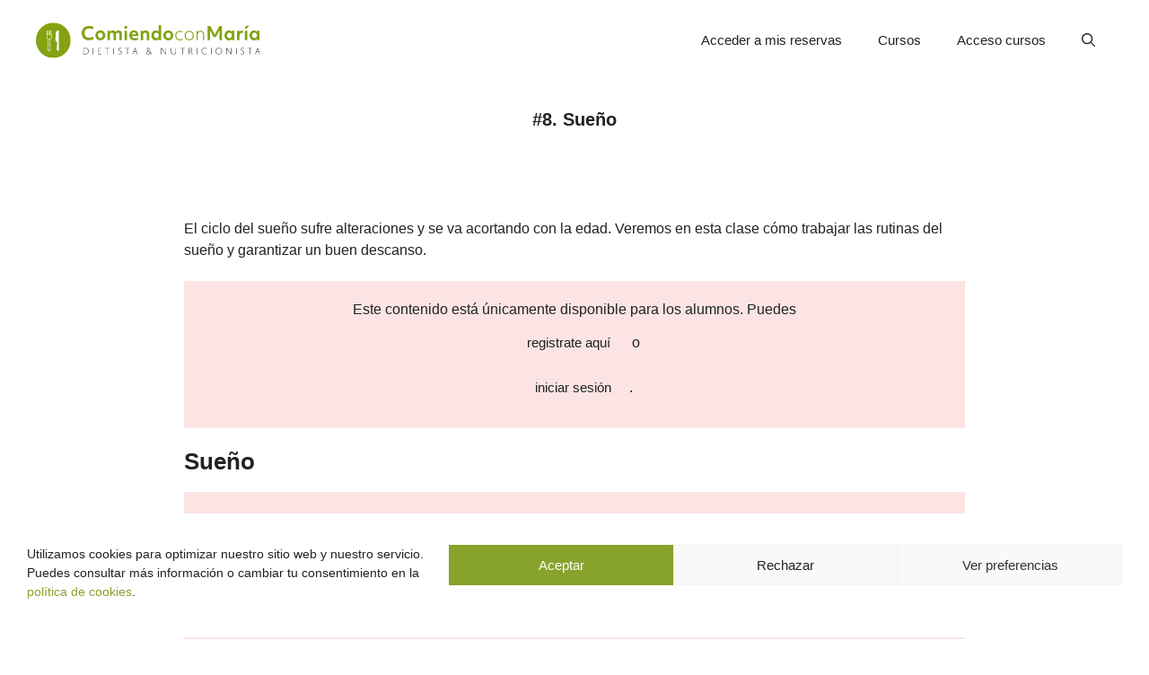

--- FILE ---
content_type: text/html; charset=UTF-8
request_url: https://www.comiendoconmaria.com/curso/tercera-edad/sueno/
body_size: 25564
content:
<!DOCTYPE html>
<html lang="es" prefix="og: https://ogp.me/ns#">
<head>
	<meta charset="UTF-8">
	<meta name="viewport" content="width=device-width, initial-scale=1">
<!-- Optimización en motores de búsqueda por Rank Math PRO -  https://rankmath.com/ -->
<title>#8. Sueño | Comiendo con María</title>
<meta name="description" content="El ciclo del sueño sufre alteraciones y se va acortando con la edad. Veremos en esta clase cómo trabajar las rutinas del sueño y garantizar un buen descanso."/>
<meta name="robots" content="follow, index, max-snippet:-1, max-video-preview:-1, max-image-preview:large"/>
<link rel="canonical" href="https://www.comiendoconmaria.com/curso/tercera-edad/sueno/" />
<meta property="og:locale" content="es_ES" />
<meta property="og:type" content="article" />
<meta property="og:title" content="#8. Sueño | Comiendo con María" />
<meta property="og:description" content="El ciclo del sueño sufre alteraciones y se va acortando con la edad. Veremos en esta clase cómo trabajar las rutinas del sueño y garantizar un buen descanso." />
<meta property="og:url" content="https://www.comiendoconmaria.com/curso/tercera-edad/sueno/" />
<meta property="og:site_name" content="Comiendo con María" />
<meta property="article:publisher" content="https://www.facebook.com/comiendoconmaria/" />
<meta property="og:updated_time" content="2023-08-25T12:08:43+02:00" />
<meta property="og:video" content="https://player.vimeo.com/video/491993488" />
<meta property="ya:ovs:upload_date" content="2020-12-17CET12:54:18+01:00" />
<meta property="ya:ovs:allow_embed" content="true" />
<meta name="twitter:card" content="summary_large_image" />
<meta name="twitter:title" content="#8. Sueño | Comiendo con María" />
<meta name="twitter:description" content="El ciclo del sueño sufre alteraciones y se va acortando con la edad. Veremos en esta clase cómo trabajar las rutinas del sueño y garantizar un buen descanso." />
<meta name="twitter:site" content="@comiendo_maria" />
<meta name="twitter:creator" content="@comiendo_maria" />
<script type="application/ld+json" class="rank-math-schema-pro">{"@context":"https://schema.org","@graph":[{"@type":"Place","@id":"https://www.comiendoconmaria.com/#place","geo":{"@type":"GeoCoordinates","latitude":"41.4131591","longitude":"2.0145445"},"hasMap":"https://www.google.com/maps/search/?api=1&amp;query=41.4131591,2.0145445","address":{"@type":"PostalAddress","streetAddress":"Carrer Major, 62","addressLocality":"Molins de Rei","addressRegion":"Barcelona","postalCode":"08750","addressCountry":"Spain"}},{"@type":["DietNutrition","Organization"],"@id":"https://www.comiendoconmaria.com/#organization","name":"Comiendo con Mar\u00eda","url":"https://www.comiendoconmaria.com","sameAs":["https://www.facebook.com/comiendoconmaria/","https://twitter.com/comiendo_maria"],"email":"Info@comiendoconmaria.com","address":{"@type":"PostalAddress","streetAddress":"Carrer Major, 62","addressLocality":"Molins de Rei","addressRegion":"Barcelona","postalCode":"08750","addressCountry":"Spain"},"logo":{"@type":"ImageObject","@id":"https://www.comiendoconmaria.com/#logo","url":"https://www.comiendoconmaria.com/wp-content/uploads/2019/08/logo.svg","contentUrl":"https://www.comiendoconmaria.com/wp-content/uploads/2019/08/logo.svg","caption":"Comiendo con Mar\u00eda","inLanguage":"es"},"priceRange":"35\u20ac a 200\u20ac","openingHours":["Monday,Tuesday,Wednesday,Thursday,Friday 09:00-20:00"],"location":{"@id":"https://www.comiendoconmaria.com/#place"},"image":{"@id":"https://www.comiendoconmaria.com/#logo"},"telephone":"+34 931548107"},{"@type":"WebSite","@id":"https://www.comiendoconmaria.com/#website","url":"https://www.comiendoconmaria.com","name":"Comiendo con Mar\u00eda","publisher":{"@id":"https://www.comiendoconmaria.com/#organization"},"inLanguage":"es"},{"@type":"BreadcrumbList","@id":"https://www.comiendoconmaria.com/curso/tercera-edad/sueno/#breadcrumb","itemListElement":[{"@type":"ListItem","position":"1","item":{"@id":"https://www.comiendoconmaria.com","name":"Inicio"}},{"@type":"ListItem","position":"2","item":{"@id":"https://www.comiendoconmaria.com/curso/","name":"Cursos"}},{"@type":"ListItem","position":"3","item":{"@id":"https://www.comiendoconmaria.com/curso/tercera-edad/","name":"Tercera edad"}},{"@type":"ListItem","position":"4","item":{"@id":"https://www.comiendoconmaria.com/curso/tercera-edad/sueno/","name":"#8. Sue\u00f1o"}}]},{"@type":"WebPage","@id":"https://www.comiendoconmaria.com/curso/tercera-edad/sueno/#webpage","url":"https://www.comiendoconmaria.com/curso/tercera-edad/sueno/","name":"#8. Sue\u00f1o | Comiendo con Mar\u00eda","datePublished":"2020-12-17T12:54:18+01:00","dateModified":"2023-08-25T12:08:43+02:00","isPartOf":{"@id":"https://www.comiendoconmaria.com/#website"},"inLanguage":"es","breadcrumb":{"@id":"https://www.comiendoconmaria.com/curso/tercera-edad/sueno/#breadcrumb"}},{"@type":"VideoObject","name":"#8. Sue\u00f1o | Comiendo con Mar\u00eda","description":"El ciclo del sue\u00f1o sufre alteraciones y se va acortando con la edad. Veremos en esta clase c\u00f3mo trabajar las rutinas del sue\u00f1o y garantizar un buen descanso.","uploadDate":"2020-12-17T12:54:18+01:00","embedUrl":"https://player.vimeo.com/video/491993488","isFamilyFriendly":"True","@id":"https://www.comiendoconmaria.com/curso/tercera-edad/sueno/#schema-294718","isPartOf":{"@id":"https://www.comiendoconmaria.com/curso/tercera-edad/sueno/#webpage"},"publisher":{"@id":"https://www.comiendoconmaria.com/#organization"},"inLanguage":"es","mainEntityOfPage":{"@id":"https://www.comiendoconmaria.com/curso/tercera-edad/sueno/#webpage"}}]}</script>
<!-- /Plugin Rank Math WordPress SEO -->

<link rel="alternate" title="oEmbed (JSON)" type="application/json+oembed" href="https://www.comiendoconmaria.com/wp-json/oembed/1.0/embed?url=https%3A%2F%2Fwww.comiendoconmaria.com%2Fcurso%2Ftercera-edad%2Fsueno%2F" />
<link rel="alternate" title="oEmbed (XML)" type="text/xml+oembed" href="https://www.comiendoconmaria.com/wp-json/oembed/1.0/embed?url=https%3A%2F%2Fwww.comiendoconmaria.com%2Fcurso%2Ftercera-edad%2Fsueno%2F&#038;format=xml" />
<style id='wp-img-auto-sizes-contain-inline-css'>
img:is([sizes=auto i],[sizes^="auto," i]){contain-intrinsic-size:3000px 1500px}
/*# sourceURL=wp-img-auto-sizes-contain-inline-css */
</style>
<style id='wp-emoji-styles-inline-css'>

	img.wp-smiley, img.emoji {
		display: inline !important;
		border: none !important;
		box-shadow: none !important;
		height: 1em !important;
		width: 1em !important;
		margin: 0 0.07em !important;
		vertical-align: -0.1em !important;
		background: none !important;
		padding: 0 !important;
	}
/*# sourceURL=wp-emoji-styles-inline-css */
</style>
<link rel='stylesheet' id='wp-block-library-css' href='https://www.comiendoconmaria.com/wp-includes/css/dist/block-library/style.min.css?ver=8ec59162bf126e786ffb92be45f64cda' media='all' />
<style id='classic-theme-styles-inline-css'>
/*! This file is auto-generated */
.wp-block-button__link{color:#fff;background-color:#32373c;border-radius:9999px;box-shadow:none;text-decoration:none;padding:calc(.667em + 2px) calc(1.333em + 2px);font-size:1.125em}.wp-block-file__button{background:#32373c;color:#fff;text-decoration:none}
/*# sourceURL=/wp-includes/css/classic-themes.min.css */
</style>
<style id='pdfemb-pdf-embedder-viewer-style-inline-css'>
.wp-block-pdfemb-pdf-embedder-viewer{max-width:none}

/*# sourceURL=https://www.comiendoconmaria.com/wp-content/plugins/pdf-embedder/block/build/style-index.css */
</style>
<style id='global-styles-inline-css'>
:root{--wp--preset--aspect-ratio--square: 1;--wp--preset--aspect-ratio--4-3: 4/3;--wp--preset--aspect-ratio--3-4: 3/4;--wp--preset--aspect-ratio--3-2: 3/2;--wp--preset--aspect-ratio--2-3: 2/3;--wp--preset--aspect-ratio--16-9: 16/9;--wp--preset--aspect-ratio--9-16: 9/16;--wp--preset--color--black: #000000;--wp--preset--color--cyan-bluish-gray: #abb8c3;--wp--preset--color--white: #ffffff;--wp--preset--color--pale-pink: #f78da7;--wp--preset--color--vivid-red: #cf2e2e;--wp--preset--color--luminous-vivid-orange: #ff6900;--wp--preset--color--luminous-vivid-amber: #fcb900;--wp--preset--color--light-green-cyan: #7bdcb5;--wp--preset--color--vivid-green-cyan: #00d084;--wp--preset--color--pale-cyan-blue: #8ed1fc;--wp--preset--color--vivid-cyan-blue: #0693e3;--wp--preset--color--vivid-purple: #9b51e0;--wp--preset--color--contrast: var(--contrast);--wp--preset--color--contrast-2: var(--contrast-2);--wp--preset--color--contrast-3: var(--contrast-3);--wp--preset--color--base: var(--base);--wp--preset--color--base-2: var(--base-2);--wp--preset--color--base-3: var(--base-3);--wp--preset--color--accent: var(--accent);--wp--preset--gradient--vivid-cyan-blue-to-vivid-purple: linear-gradient(135deg,rgb(6,147,227) 0%,rgb(155,81,224) 100%);--wp--preset--gradient--light-green-cyan-to-vivid-green-cyan: linear-gradient(135deg,rgb(122,220,180) 0%,rgb(0,208,130) 100%);--wp--preset--gradient--luminous-vivid-amber-to-luminous-vivid-orange: linear-gradient(135deg,rgb(252,185,0) 0%,rgb(255,105,0) 100%);--wp--preset--gradient--luminous-vivid-orange-to-vivid-red: linear-gradient(135deg,rgb(255,105,0) 0%,rgb(207,46,46) 100%);--wp--preset--gradient--very-light-gray-to-cyan-bluish-gray: linear-gradient(135deg,rgb(238,238,238) 0%,rgb(169,184,195) 100%);--wp--preset--gradient--cool-to-warm-spectrum: linear-gradient(135deg,rgb(74,234,220) 0%,rgb(151,120,209) 20%,rgb(207,42,186) 40%,rgb(238,44,130) 60%,rgb(251,105,98) 80%,rgb(254,248,76) 100%);--wp--preset--gradient--blush-light-purple: linear-gradient(135deg,rgb(255,206,236) 0%,rgb(152,150,240) 100%);--wp--preset--gradient--blush-bordeaux: linear-gradient(135deg,rgb(254,205,165) 0%,rgb(254,45,45) 50%,rgb(107,0,62) 100%);--wp--preset--gradient--luminous-dusk: linear-gradient(135deg,rgb(255,203,112) 0%,rgb(199,81,192) 50%,rgb(65,88,208) 100%);--wp--preset--gradient--pale-ocean: linear-gradient(135deg,rgb(255,245,203) 0%,rgb(182,227,212) 50%,rgb(51,167,181) 100%);--wp--preset--gradient--electric-grass: linear-gradient(135deg,rgb(202,248,128) 0%,rgb(113,206,126) 100%);--wp--preset--gradient--midnight: linear-gradient(135deg,rgb(2,3,129) 0%,rgb(40,116,252) 100%);--wp--preset--font-size--small: 13px;--wp--preset--font-size--medium: 20px;--wp--preset--font-size--large: 36px;--wp--preset--font-size--x-large: 42px;--wp--preset--spacing--20: 0.44rem;--wp--preset--spacing--30: 0.67rem;--wp--preset--spacing--40: 1rem;--wp--preset--spacing--50: 1.5rem;--wp--preset--spacing--60: 2.25rem;--wp--preset--spacing--70: 3.38rem;--wp--preset--spacing--80: 5.06rem;--wp--preset--shadow--natural: 6px 6px 9px rgba(0, 0, 0, 0.2);--wp--preset--shadow--deep: 12px 12px 50px rgba(0, 0, 0, 0.4);--wp--preset--shadow--sharp: 6px 6px 0px rgba(0, 0, 0, 0.2);--wp--preset--shadow--outlined: 6px 6px 0px -3px rgb(255, 255, 255), 6px 6px rgb(0, 0, 0);--wp--preset--shadow--crisp: 6px 6px 0px rgb(0, 0, 0);}:where(.is-layout-flex){gap: 0.5em;}:where(.is-layout-grid){gap: 0.5em;}body .is-layout-flex{display: flex;}.is-layout-flex{flex-wrap: wrap;align-items: center;}.is-layout-flex > :is(*, div){margin: 0;}body .is-layout-grid{display: grid;}.is-layout-grid > :is(*, div){margin: 0;}:where(.wp-block-columns.is-layout-flex){gap: 2em;}:where(.wp-block-columns.is-layout-grid){gap: 2em;}:where(.wp-block-post-template.is-layout-flex){gap: 1.25em;}:where(.wp-block-post-template.is-layout-grid){gap: 1.25em;}.has-black-color{color: var(--wp--preset--color--black) !important;}.has-cyan-bluish-gray-color{color: var(--wp--preset--color--cyan-bluish-gray) !important;}.has-white-color{color: var(--wp--preset--color--white) !important;}.has-pale-pink-color{color: var(--wp--preset--color--pale-pink) !important;}.has-vivid-red-color{color: var(--wp--preset--color--vivid-red) !important;}.has-luminous-vivid-orange-color{color: var(--wp--preset--color--luminous-vivid-orange) !important;}.has-luminous-vivid-amber-color{color: var(--wp--preset--color--luminous-vivid-amber) !important;}.has-light-green-cyan-color{color: var(--wp--preset--color--light-green-cyan) !important;}.has-vivid-green-cyan-color{color: var(--wp--preset--color--vivid-green-cyan) !important;}.has-pale-cyan-blue-color{color: var(--wp--preset--color--pale-cyan-blue) !important;}.has-vivid-cyan-blue-color{color: var(--wp--preset--color--vivid-cyan-blue) !important;}.has-vivid-purple-color{color: var(--wp--preset--color--vivid-purple) !important;}.has-black-background-color{background-color: var(--wp--preset--color--black) !important;}.has-cyan-bluish-gray-background-color{background-color: var(--wp--preset--color--cyan-bluish-gray) !important;}.has-white-background-color{background-color: var(--wp--preset--color--white) !important;}.has-pale-pink-background-color{background-color: var(--wp--preset--color--pale-pink) !important;}.has-vivid-red-background-color{background-color: var(--wp--preset--color--vivid-red) !important;}.has-luminous-vivid-orange-background-color{background-color: var(--wp--preset--color--luminous-vivid-orange) !important;}.has-luminous-vivid-amber-background-color{background-color: var(--wp--preset--color--luminous-vivid-amber) !important;}.has-light-green-cyan-background-color{background-color: var(--wp--preset--color--light-green-cyan) !important;}.has-vivid-green-cyan-background-color{background-color: var(--wp--preset--color--vivid-green-cyan) !important;}.has-pale-cyan-blue-background-color{background-color: var(--wp--preset--color--pale-cyan-blue) !important;}.has-vivid-cyan-blue-background-color{background-color: var(--wp--preset--color--vivid-cyan-blue) !important;}.has-vivid-purple-background-color{background-color: var(--wp--preset--color--vivid-purple) !important;}.has-black-border-color{border-color: var(--wp--preset--color--black) !important;}.has-cyan-bluish-gray-border-color{border-color: var(--wp--preset--color--cyan-bluish-gray) !important;}.has-white-border-color{border-color: var(--wp--preset--color--white) !important;}.has-pale-pink-border-color{border-color: var(--wp--preset--color--pale-pink) !important;}.has-vivid-red-border-color{border-color: var(--wp--preset--color--vivid-red) !important;}.has-luminous-vivid-orange-border-color{border-color: var(--wp--preset--color--luminous-vivid-orange) !important;}.has-luminous-vivid-amber-border-color{border-color: var(--wp--preset--color--luminous-vivid-amber) !important;}.has-light-green-cyan-border-color{border-color: var(--wp--preset--color--light-green-cyan) !important;}.has-vivid-green-cyan-border-color{border-color: var(--wp--preset--color--vivid-green-cyan) !important;}.has-pale-cyan-blue-border-color{border-color: var(--wp--preset--color--pale-cyan-blue) !important;}.has-vivid-cyan-blue-border-color{border-color: var(--wp--preset--color--vivid-cyan-blue) !important;}.has-vivid-purple-border-color{border-color: var(--wp--preset--color--vivid-purple) !important;}.has-vivid-cyan-blue-to-vivid-purple-gradient-background{background: var(--wp--preset--gradient--vivid-cyan-blue-to-vivid-purple) !important;}.has-light-green-cyan-to-vivid-green-cyan-gradient-background{background: var(--wp--preset--gradient--light-green-cyan-to-vivid-green-cyan) !important;}.has-luminous-vivid-amber-to-luminous-vivid-orange-gradient-background{background: var(--wp--preset--gradient--luminous-vivid-amber-to-luminous-vivid-orange) !important;}.has-luminous-vivid-orange-to-vivid-red-gradient-background{background: var(--wp--preset--gradient--luminous-vivid-orange-to-vivid-red) !important;}.has-very-light-gray-to-cyan-bluish-gray-gradient-background{background: var(--wp--preset--gradient--very-light-gray-to-cyan-bluish-gray) !important;}.has-cool-to-warm-spectrum-gradient-background{background: var(--wp--preset--gradient--cool-to-warm-spectrum) !important;}.has-blush-light-purple-gradient-background{background: var(--wp--preset--gradient--blush-light-purple) !important;}.has-blush-bordeaux-gradient-background{background: var(--wp--preset--gradient--blush-bordeaux) !important;}.has-luminous-dusk-gradient-background{background: var(--wp--preset--gradient--luminous-dusk) !important;}.has-pale-ocean-gradient-background{background: var(--wp--preset--gradient--pale-ocean) !important;}.has-electric-grass-gradient-background{background: var(--wp--preset--gradient--electric-grass) !important;}.has-midnight-gradient-background{background: var(--wp--preset--gradient--midnight) !important;}.has-small-font-size{font-size: var(--wp--preset--font-size--small) !important;}.has-medium-font-size{font-size: var(--wp--preset--font-size--medium) !important;}.has-large-font-size{font-size: var(--wp--preset--font-size--large) !important;}.has-x-large-font-size{font-size: var(--wp--preset--font-size--x-large) !important;}
:where(.wp-block-post-template.is-layout-flex){gap: 1.25em;}:where(.wp-block-post-template.is-layout-grid){gap: 1.25em;}
:where(.wp-block-term-template.is-layout-flex){gap: 1.25em;}:where(.wp-block-term-template.is-layout-grid){gap: 1.25em;}
:where(.wp-block-columns.is-layout-flex){gap: 2em;}:where(.wp-block-columns.is-layout-grid){gap: 2em;}
:root :where(.wp-block-pullquote){font-size: 1.5em;line-height: 1.6;}
/*# sourceURL=global-styles-inline-css */
</style>
<link rel='stylesheet' id='osom-ml-style-css' href='https://www.comiendoconmaria.com/wp-content/plugins/osom-modal-login//assets/css/osom-modal-login.css?ver=all' media='all' />
<link rel='stylesheet' id='dashicons-css' href='https://www.comiendoconmaria.com/wp-includes/css/dashicons.min.css?ver=8ec59162bf126e786ffb92be45f64cda' media='all' />
<link rel='stylesheet' id='pmpro_frontend_base-css' href='https://www.comiendoconmaria.com/wp-content/cache/background-css/1/www.comiendoconmaria.com/wp-content/plugins/paid-memberships-pro/css/frontend/base.css?ver=3.6&wpr_t=1768533832' media='all' />
<link rel='stylesheet' id='pmpro_frontend_variation_1-css' href='https://www.comiendoconmaria.com/wp-content/plugins/paid-memberships-pro/css/frontend/variation_1.css?ver=3.6' media='all' />
<link rel='stylesheet' id='toc-screen-css' href='https://www.comiendoconmaria.com/wp-content/plugins/table-of-contents-plus/screen.min.css?ver=2411.1' media='all' />
<link rel='stylesheet' id='cmplz-general-css' href='https://www.comiendoconmaria.com/wp-content/plugins/complianz-gdpr/assets/css/cookieblocker.min.css?ver=1766477489' media='all' />
<link rel='stylesheet' id='generate-style-css' href='https://www.comiendoconmaria.com/wp-content/themes/generatepress/assets/css/main.min.css?ver=3.6.1' media='all' />
<style id='generate-style-inline-css'>
body{background-color:#ffffff;color:var(--contrast);}a{color:var(--accent);}a:hover, a:focus, a:active{color:var(--contrast-2);}.grid-container{max-width:1000px;}.wp-block-group__inner-container{max-width:1000px;margin-left:auto;margin-right:auto;}.site-header .header-image{width:250px;}.navigation-search{position:absolute;left:-99999px;pointer-events:none;visibility:hidden;z-index:20;width:100%;top:0;transition:opacity 100ms ease-in-out;opacity:0;}.navigation-search.nav-search-active{left:0;right:0;pointer-events:auto;visibility:visible;opacity:1;}.navigation-search input[type="search"]{outline:0;border:0;vertical-align:bottom;line-height:1;opacity:0.9;width:100%;z-index:20;border-radius:0;-webkit-appearance:none;height:60px;}.navigation-search input::-ms-clear{display:none;width:0;height:0;}.navigation-search input::-ms-reveal{display:none;width:0;height:0;}.navigation-search input::-webkit-search-decoration, .navigation-search input::-webkit-search-cancel-button, .navigation-search input::-webkit-search-results-button, .navigation-search input::-webkit-search-results-decoration{display:none;}.gen-sidebar-nav .navigation-search{top:auto;bottom:0;}:root{--contrast:#222222;--contrast-2:#575760;--contrast-3:#b2b2be;--base:#f0f0f0;--base-2:#f7f8f9;--base-3:#ffffff;--accent:#87a32b;}:root .has-contrast-color{color:var(--contrast);}:root .has-contrast-background-color{background-color:var(--contrast);}:root .has-contrast-2-color{color:var(--contrast-2);}:root .has-contrast-2-background-color{background-color:var(--contrast-2);}:root .has-contrast-3-color{color:var(--contrast-3);}:root .has-contrast-3-background-color{background-color:var(--contrast-3);}:root .has-base-color{color:var(--base);}:root .has-base-background-color{background-color:var(--base);}:root .has-base-2-color{color:var(--base-2);}:root .has-base-2-background-color{background-color:var(--base-2);}:root .has-base-3-color{color:var(--base-3);}:root .has-base-3-background-color{background-color:var(--base-3);}:root .has-accent-color{color:var(--accent);}:root .has-accent-background-color{background-color:var(--accent);}body, button, input, select, textarea{font-family:inherit;font-size:16px;}p{margin-bottom:1.4em;}h1{font-family:inherit;}h2{font-size:26px;line-height:1.1em;}h3{font-size:22px;margin-bottom:25px;}.top-bar{background-color:#636363;color:#ffffff;}.top-bar a{color:#ffffff;}.top-bar a:hover{color:#303030;}.site-header{background-color:var(--base-3);}.main-title a,.main-title a:hover{color:var(--contrast);}.site-description{color:var(--contrast-2);}.mobile-menu-control-wrapper .menu-toggle,.mobile-menu-control-wrapper .menu-toggle:hover,.mobile-menu-control-wrapper .menu-toggle:focus,.has-inline-mobile-toggle #site-navigation.toggled{background-color:rgba(0, 0, 0, 0.02);}.main-navigation,.main-navigation ul ul{background-color:var(--base-3);}.main-navigation .main-nav ul li a, .main-navigation .menu-toggle, .main-navigation .menu-bar-items{color:var(--contrast);}.main-navigation .main-nav ul li:not([class*="current-menu-"]):hover > a, .main-navigation .main-nav ul li:not([class*="current-menu-"]):focus > a, .main-navigation .main-nav ul li.sfHover:not([class*="current-menu-"]) > a, .main-navigation .menu-bar-item:hover > a, .main-navigation .menu-bar-item.sfHover > a{color:var(--accent);}button.menu-toggle:hover,button.menu-toggle:focus{color:var(--contrast);}.main-navigation .main-nav ul li[class*="current-menu-"] > a{color:var(--accent);}.navigation-search input[type="search"],.navigation-search input[type="search"]:active, .navigation-search input[type="search"]:focus, .main-navigation .main-nav ul li.search-item.active > a, .main-navigation .menu-bar-items .search-item.active > a{color:var(--accent);}.main-navigation ul ul{background-color:var(--base-3);}.separate-containers .inside-article, .separate-containers .comments-area, .separate-containers .page-header, .one-container .container, .separate-containers .paging-navigation, .inside-page-header{background-color:var(--base-3);}.entry-title a{color:var(--contrast);}.entry-title a:hover{color:var(--contrast-2);}.entry-meta{color:var(--contrast-2);}.sidebar .widget{background-color:var(--base-3);}.footer-widgets{background-color:var(--base-3);}.site-info{background-color:var(--base-3);}input[type="text"],input[type="email"],input[type="url"],input[type="password"],input[type="search"],input[type="tel"],input[type="number"],textarea,select{color:var(--contrast);background-color:var(--base-2);border-color:var(--base);}input[type="text"]:focus,input[type="email"]:focus,input[type="url"]:focus,input[type="password"]:focus,input[type="search"]:focus,input[type="tel"]:focus,input[type="number"]:focus,textarea:focus,select:focus{color:var(--contrast);background-color:var(--base-2);border-color:var(--contrast-3);}button,html input[type="button"],input[type="reset"],input[type="submit"],a.button,a.wp-block-button__link:not(.has-background){color:#ffffff;background-color:var(--accent);}button:hover,html input[type="button"]:hover,input[type="reset"]:hover,input[type="submit"]:hover,a.button:hover,button:focus,html input[type="button"]:focus,input[type="reset"]:focus,input[type="submit"]:focus,a.button:focus,a.wp-block-button__link:not(.has-background):active,a.wp-block-button__link:not(.has-background):focus,a.wp-block-button__link:not(.has-background):hover{color:#ffffff;background-color:var(--contrast-2);}a.generate-back-to-top{background-color:rgba( 0,0,0,0.4 );color:#ffffff;}a.generate-back-to-top:hover,a.generate-back-to-top:focus{background-color:rgba( 0,0,0,0.6 );color:#ffffff;}:root{--gp-search-modal-bg-color:var(--base-3);--gp-search-modal-text-color:var(--contrast);--gp-search-modal-overlay-bg-color:rgba(0,0,0,0.2);}@media (max-width: 768px){.main-navigation .menu-bar-item:hover > a, .main-navigation .menu-bar-item.sfHover > a{background:none;color:var(--contrast);}}.inside-header{padding:15px 40px 15px 40px;}.nav-below-header .main-navigation .inside-navigation.grid-container, .nav-above-header .main-navigation .inside-navigation.grid-container{padding:0px 20px 0px 20px;}.separate-containers .inside-article, .separate-containers .comments-area, .separate-containers .page-header, .separate-containers .paging-navigation, .one-container .site-content, .inside-page-header{padding:5px 40px 40px 40px;}.site-main .wp-block-group__inner-container{padding:5px 40px 40px 40px;}.separate-containers .paging-navigation{padding-top:20px;padding-bottom:20px;}.entry-content .alignwide, body:not(.no-sidebar) .entry-content .alignfull{margin-left:-40px;width:calc(100% + 80px);max-width:calc(100% + 80px);}.sidebar .widget, .page-header, .widget-area .main-navigation, .site-main > *{margin-bottom:0px;}.separate-containers .site-main{margin:0px;}.both-right .inside-left-sidebar,.both-left .inside-left-sidebar{margin-right:0px;}.both-right .inside-right-sidebar,.both-left .inside-right-sidebar{margin-left:0px;}.separate-containers .featured-image{margin-top:0px;}.separate-containers .inside-right-sidebar, .separate-containers .inside-left-sidebar{margin-top:0px;margin-bottom:0px;}.rtl .menu-item-has-children .dropdown-menu-toggle{padding-left:20px;}.rtl .main-navigation .main-nav ul li.menu-item-has-children > a{padding-right:20px;}.widget-area .widget{padding:20px;}@media (max-width:768px){.separate-containers .inside-article, .separate-containers .comments-area, .separate-containers .page-header, .separate-containers .paging-navigation, .one-container .site-content, .inside-page-header{padding:30px;}.site-main .wp-block-group__inner-container{padding:30px;}.inside-top-bar{padding-right:30px;padding-left:30px;}.inside-header{padding-right:30px;padding-left:30px;}.widget-area .widget{padding-top:30px;padding-right:30px;padding-bottom:30px;padding-left:30px;}.footer-widgets-container{padding-top:30px;padding-right:30px;padding-bottom:30px;padding-left:30px;}.inside-site-info{padding-right:30px;padding-left:30px;}.entry-content .alignwide, body:not(.no-sidebar) .entry-content .alignfull{margin-left:-30px;width:calc(100% + 60px);max-width:calc(100% + 60px);}.one-container .site-main .paging-navigation{margin-bottom:0px;}}/* End cached CSS */.is-right-sidebar{width:40%;}.is-left-sidebar{width:30%;}.site-content .content-area{width:100%;}@media (max-width: 768px){.main-navigation .menu-toggle,.sidebar-nav-mobile:not(#sticky-placeholder){display:block;}.main-navigation ul,.gen-sidebar-nav,.main-navigation:not(.slideout-navigation):not(.toggled) .main-nav > ul,.has-inline-mobile-toggle #site-navigation .inside-navigation > *:not(.navigation-search):not(.main-nav){display:none;}.nav-align-right .inside-navigation,.nav-align-center .inside-navigation{justify-content:space-between;}.has-inline-mobile-toggle .mobile-menu-control-wrapper{display:flex;flex-wrap:wrap;}.has-inline-mobile-toggle .inside-header{flex-direction:row;text-align:left;flex-wrap:wrap;}.has-inline-mobile-toggle .header-widget,.has-inline-mobile-toggle #site-navigation{flex-basis:100%;}.nav-float-left .has-inline-mobile-toggle #site-navigation{order:10;}}
.elementor-template-full-width .site-content{display:block;}
.dynamic-author-image-rounded{border-radius:100%;}.dynamic-featured-image, .dynamic-author-image{vertical-align:middle;}.one-container.blog .dynamic-content-template:not(:last-child), .one-container.archive .dynamic-content-template:not(:last-child){padding-bottom:0px;}.dynamic-entry-excerpt > p:last-child{margin-bottom:0px;}
/*# sourceURL=generate-style-inline-css */
</style>
<link rel='stylesheet' id='generate-child-css' href='https://www.comiendoconmaria.com/wp-content/themes/generatepress-child/style.css?ver=1657790602' media='all' />
<link rel='stylesheet' id='elementor-icons-css' href='https://www.comiendoconmaria.com/wp-content/plugins/elementor/assets/lib/eicons/css/elementor-icons.min.css?ver=5.45.0' media='all' />
<link rel='stylesheet' id='elementor-frontend-css' href='https://www.comiendoconmaria.com/wp-content/plugins/elementor/assets/css/frontend.min.css?ver=3.34.1' media='all' />
<link rel='stylesheet' id='elementor-post-30264-css' href='https://www.comiendoconmaria.com/wp-content/uploads/elementor/css/post-30264.css?ver=1768394702' media='all' />
<link rel='stylesheet' id='amelia-elementor-widget-font-css' href='https://www.comiendoconmaria.com/wp-content/cache/background-css/1/www.comiendoconmaria.com/wp-content/plugins/ameliabooking/public/css/frontend/elementor.css?ver=9.0.3&wpr_t=1768533832' media='all' />
<link rel='stylesheet' id='font-awesome-5-all-css' href='https://www.comiendoconmaria.com/wp-content/plugins/elementor/assets/lib/font-awesome/css/all.min.css?ver=3.34.1' media='all' />
<link rel='stylesheet' id='font-awesome-4-shim-css' href='https://www.comiendoconmaria.com/wp-content/plugins/elementor/assets/lib/font-awesome/css/v4-shims.min.css?ver=3.34.1' media='all' />
<style id='generateblocks-inline-css'>
.gb-container.gb-tabs__item:not(.gb-tabs__item-open){display:none;}.gb-container-f3cb9a88{text-align:center;}:root{--gb-container-width:1000px;}.gb-container .wp-block-image img{vertical-align:middle;}.gb-grid-wrapper .wp-block-image{margin-bottom:0;}.gb-highlight{background:none;}.gb-shape{line-height:0;}.gb-container-link{position:absolute;top:0;right:0;bottom:0;left:0;z-index:99;}
/*# sourceURL=generateblocks-inline-css */
</style>
<link rel='stylesheet' id='generate-blog-columns-css' href='https://www.comiendoconmaria.com/wp-content/plugins/gp-premium/blog/functions/css/columns.min.css?ver=2.5.5' media='all' />
<link rel='stylesheet' id='elementor-gf-local-opensans-css' href='https://www.comiendoconmaria.com/wp-content/uploads/elementor/google-fonts/css/opensans.css?ver=1751269962' media='all' />
<script src="https://www.comiendoconmaria.com/wp-includes/js/jquery/jquery.min.js?ver=3.7.1" id="jquery-core-js"></script>
<script src="https://www.comiendoconmaria.com/wp-includes/js/jquery/jquery-migrate.min.js?ver=3.4.1" id="jquery-migrate-js"></script>
<script id="link-juice-optimizer-js-extra">
var php_vars = {"ljo_clase":"ljoptimizer"};
//# sourceURL=link-juice-optimizer-js-extra
</script>
<script src="https://www.comiendoconmaria.com/wp-content/plugins/link-juice-optimizer/public/js/link-juice-optimizer.js?ver=2.3.2" id="link-juice-optimizer-js"></script>
<script id="tt4b_ajax_script-js-extra">
var tt4b_script_vars = {"pixel_code":"D435LTRC77U3MSU4DLSG","currency":"","country":"ES","advanced_matching":"1"};
//# sourceURL=tt4b_ajax_script-js-extra
</script>
<script src="https://www.comiendoconmaria.com/wp-content/plugins/tiktok-for-business/admin/js/ajaxSnippet.js?ver=v1" id="tt4b_ajax_script-js"></script>
<script src="https://www.comiendoconmaria.com/wp-content/plugins/elementor/assets/lib/font-awesome/js/v4-shims.min.js?ver=3.34.1" id="font-awesome-4-shim-js"></script>
<link rel="https://api.w.org/" href="https://www.comiendoconmaria.com/wp-json/" /><link rel="EditURI" type="application/rsd+xml" title="RSD" href="https://www.comiendoconmaria.com/xmlrpc.php?rsd" />

<style>
a.ljoptimizer,
span.ljoptimizer {
	cursor: pointer;
}
a.ljoptimizer,
span.ljoptimizer {
	cursor: pointer; /* añade el cursor que simula un enlace */
/* text-decoration: underline; añade subrayado */
font-size: 15px;
}
</style>
<style id="pmpro_colors">:root {
	--pmpro--color--base: #ffffff;
	--pmpro--color--contrast: #222222;
	--pmpro--color--accent: #0c3d54;
	--pmpro--color--accent--variation: hsl( 199,75%,28.5% );
	--pmpro--color--border--variation: hsl( 0,0%,91% );
}</style><meta name="ti-site-data" content="[base64]" />			<style>.cmplz-hidden {
					display: none !important;
				}</style><meta name="generator" content="Elementor 3.34.1; features: additional_custom_breakpoints; settings: css_print_method-external, google_font-enabled, font_display-auto">
<!-- Google Tag Manager -->
<script>(function(w,d,s,l,i){w[l]=w[l]||[];w[l].push({'gtm.start':
new Date().getTime(),event:'gtm.js'});var f=d.getElementsByTagName(s)[0],
j=d.createElement(s),dl=l!='dataLayer'?'&l='+l:'';j.async=true;j.src=
'https://www.googletagmanager.com/gtm.js?id='+i+dl;f.parentNode.insertBefore(j,f);
})(window,document,'script','dataLayer','GTM-MMNTZSB');</script>
<!-- End Google Tag Manager -->
			<style>
				.e-con.e-parent:nth-of-type(n+4):not(.e-lazyloaded):not(.e-no-lazyload),
				.e-con.e-parent:nth-of-type(n+4):not(.e-lazyloaded):not(.e-no-lazyload) * {
					background-image: none !important;
				}
				@media screen and (max-height: 1024px) {
					.e-con.e-parent:nth-of-type(n+3):not(.e-lazyloaded):not(.e-no-lazyload),
					.e-con.e-parent:nth-of-type(n+3):not(.e-lazyloaded):not(.e-no-lazyload) * {
						background-image: none !important;
					}
				}
				@media screen and (max-height: 640px) {
					.e-con.e-parent:nth-of-type(n+2):not(.e-lazyloaded):not(.e-no-lazyload),
					.e-con.e-parent:nth-of-type(n+2):not(.e-lazyloaded):not(.e-no-lazyload) * {
						background-image: none !important;
					}
				}
			</style>
			<!-- Global site tag (gtag.js) - Google Analytics -->
<script type="text/plain" data-service="google-analytics" data-category="statistics" async data-cmplz-src="https://www.googletagmanager.com/gtag/js?id=UA-87313735-1"></script>
<script>
  window.dataLayer = window.dataLayer || [];
  function gtag(){dataLayer.push(arguments);}
  gtag('js', new Date());

  gtag('config', 'UA-87313735-1');
</script>
<!-- Google tag (gtag.js) -->
<script type="text/plain" data-service="google-analytics" data-category="statistics" async data-cmplz-src="https://www.googletagmanager.com/gtag/js?id=G-RH03ERGECM"></script>
<script>
  window.dataLayer = window.dataLayer || [];
  function gtag(){dataLayer.push(arguments);}
  gtag('js', new Date());

  gtag('config', 'G-RH03ERGECM');
</script><script async src="https://pagead2.googlesyndication.com/pagead/js/adsbygoogle.js?client=ca-pub-3395615739449296"
     crossorigin="anonymous"></script><link rel="icon" href="https://www.comiendoconmaria.com/wp-content/uploads/2018/12/cropped-Mesa-de-trabajo-18-32x32.png" sizes="32x32" />
<link rel="icon" href="https://www.comiendoconmaria.com/wp-content/uploads/2018/12/cropped-Mesa-de-trabajo-18-192x192.png" sizes="192x192" />
<link rel="apple-touch-icon" href="https://www.comiendoconmaria.com/wp-content/uploads/2018/12/cropped-Mesa-de-trabajo-18-180x180.png" />
<meta name="msapplication-TileImage" content="https://www.comiendoconmaria.com/wp-content/uploads/2018/12/cropped-Mesa-de-trabajo-18-270x270.png" />
		<style id="wp-custom-css">
			.entry-title {
	text-align:center
}

.especialidades ul {
	list-style-type: none;
	margin: 0;
  padding: 0;
}
.especialidades ul li {
	font-size:14px;
	margin-bottom:14px;
}

/* Ocutar descuento en cursos */
#other_discount_code_p {
    display: none;
}
.pmpro_payment-discount-code {
    display: none;
}
.pmpro_level_name_text, .pmpro_level_discount_applied {
	display: none;
}
/* Arreglos GP */
body {
	overflow-x:hidden;
}
article.generate-columns {
    padding: 20px 20px 20px 0;
}
/* Caja de autor */
.cajadeautor--blog__div {
	margin-top: 30px;
	padding: 0px 10px 0 0px;
	border: 2px solid #84a212;
	display: block;
	overflow:auto;

}
.cajadeautor--blog__img {
	max-width:100%;
	border-radius:100%;
	padding:20px;
	float:left;
}
.cajadeautor--blog__p-h2 {
	text-align:center;
	width:100%;
	float:left;
	display:block;
	padding:10px 0;
	
}
.cajadeautor--blog__p {
	max-width:100%;
	float:left;
	display:inline-block;
	padding: 10px;
	
}
.cajadeautor--blog__a {
	float:left;
	display:block;
	margin:auto;
	width:100%;
	padding-bottom:10px;
	padding: 0 10px;
}
.cajadeautor--blog__a a {
	display:block;
	width: fit-content;
	margin:auto;
	padding-bottom:20px;
}
@media only all and (min-width: 650px) {
.cajadeautor--blog__img {
	max-width:30%;
}
.cajadeautor--blog__p-h2 {
	text-align:left;
	width:70%;	
}
.cajadeautor--blog__p {
	max-width:70%;
}
}
/* accordion */
.faq--cursos__tabs p {
    margin: 0;
}
.faq--cursos__tab br {
    display: none;
}
input.faq--cursos__input {
    position: absolute;
    opacity: 0;
    z-index: -1;
}
.faq--cursos__tabs {
    overflow: hidden;
    box-shadow: 0 4px 4px -2px rgba(0, 0, 0, 0.2);
}
.faq--cursos__tab {
    width: 100%;
    color: white;
    overflow: hidden;
}
.faq--cursos__label {
    display: flex;
    justify-content: space-between;
    padding: 1em;
    color:#85a125;
    background: #FAFAFA;
    cursor: pointer;
}
.faq--cursos__label:hover {
    color:white;
    background: #85a125;
}
.faq--cursos__label::after {
    content: "❯";
    width: 1em;
    height: 1em;
    text-align: center;
    transition: all 0.35s;
	  transform: rotate(90deg);
}
.faq--cursos__content {
    max-height: 0;
    padding: 0 1em;
    color: #333;
    background: white;
    transition: all 0.35s;
		text-align:left;
}
input.faq--cursos__input:checked + .faq--cursos__label {
    color: white;
    background: #85a125;
}
input.faq--cursos__input:checked ~ .faq--cursos__content {
    max-height: 100vh;
    padding: 1em;
}
/* video home */
.video-home {
	margin-bottom: 0;
	box-shadow: 0px 0px 14px 5px; 
}
/* Cursos */
.entry-content .lessons-list{
    margin: 0 0 2rem 0;
}
.entry-content .lessons-list li{
    list-style: none;
}
.entry-content .lessons-list a{
    background-color: #fafafa;
    display: block;
    padding: 15px;
    margin-top: 10px;
}
.entry-content .lessons-list a:hover{
    background-color: #85a125;
    color: #fff;
}
.entry-content .box-login-wrapper{
    background-color: #fce4e4;
    padding: 20px;
    text-align: center;
    width: 100%;
}
.entry-content .box-login-wrapper a{
    display: inline-block;
    padding: 0;
}
article.cursos .cursos-wrapper .curso .image-wrapper {
    margin: auto;
}
@media screen and (min-width: 544px) and (max-width:990px) {
article.cursos .cursos-wrapper .curso {
    width: calc(50% - 20px);
}
	article.cursos .cursos-wrapper .curso {
    margin: 0 10px 10px 10px;
}
}
/* Arreglo Lazy Load*/
iframe.lazy-hidden  {
	opacity: 1;
}

/* Cta blog */
	.ctablog:hover{
	transform: scale(1.03);
	box-shadow:3px 3px 3px grey;
	}

.generate-columns-container #nav-below {
    display: block !important;
	text-align:center;
	font-weight:bold;
}
.masonry-load-more.load-more.has-svg-icon {
    display: none !important;
}
/* arreglo menú reservas y desconectar*/
a.ljoptimizer, span.ljoptimizer {

    padding: 20px;
    line-height: 50px;
}

/* =======================================================
   DISEÑO COMPLETO BLOG MODERNO (HEADER + GRID + IMÁGENES)
   ======================================================= */

/* --- 1. CABECERA DEL BLOG (HERO SECTION) --- */
/* Fondo suave, texto centrado y diseño limpio */
.blog .page-header, 
.blog header.entry-header,
.post-type-archive-post .page-header {
    background: linear-gradient(to bottom, #f9fbf2, #ffffff) !important;
    padding: 60px 20px 50px 20px !important;
    margin-bottom: 50px !important;
    border-radius: 0 0 30px 30px !important;
    text-align: center !important;
    border-bottom: 1px solid #f0f0f0 !important;
}

/* Título Verde y Grande */
.blog .page-title,
.blog h1.entry-title,
.post-type-archive-post .page-title {
    color: #84a212 !important; /* Tu verde corporativo */
    font-family: 'Helvetica Neue', Helvetica, Arial, sans-serif !important;
    font-size: 42px !important;
    font-weight: 800 !important;
    letter-spacing: -1px !important;
    margin-bottom: 25px !important;
    display: inline-block !important;
}

/* Decoración subrayada bajo el título */
.blog .page-title::after,
.blog h1.entry-title::after {
    content: '';
    display: block;
    width: 60px;
    height: 4px;
    background-color: #84a212;
    margin: 15px auto 0 auto;
    border-radius: 2px;
    opacity: 0.6;
}

/* Texto descriptivo (gris y legible) */
.blog .taxonomy-description,
.blog .page-header p,
.blog .archive-description {
    font-size: 18px !important;
    line-height: 1.8 !important;
    color: #555 !important;
    max-width: 800px !important;
    margin: 0 auto !important;
}

/* --- 2. ESTRUCTURA DE CUADRÍCULA (GRID) --- */
/* Contenedor principal de los artículos */
body.blog #main, 
body.archive #main,
body.blog .site-main,
.blog .elementor-posts-container {
    display: grid !important;
    grid-template-columns: repeat(auto-fill, minmax(320px, 1fr)) !important;
    gap: 30px !important;
    max-width: 1200px !important;
    margin: 0 auto 60px auto !important;
    padding: 0 20px !important;
    float: none !important;
}

/* --- 3. TARJETAS DE ARTÍCULO (ESTILO CARD) --- */
body.blog article,
body.archive article,
.blog .post {
    background: #ffffff !important;
    border: 1px solid #eee !important;
    border-radius: 16px !important;
    box-shadow: 0 10px 20px rgba(0,0,0,0.05) !important;
    overflow: hidden !important; /* Mantiene la imagen dentro de los bordes redondos */
    transition: transform 0.3s ease, box-shadow 0.3s ease !important;
    display: flex !important;
    flex-direction: column !important;
    padding: 0 !important; /* IMPORTANTE: Quitamos relleno para que la foto toque los bordes */
    margin: 0 !important;
    height: 100% !important;
}

/* Efecto al pasar el ratón por la tarjeta (Levantar) */
body.blog article:hover,
body.archive article:hover,
.blog .post:hover {
    transform: translateY(-8px) !important;
    box-shadow: 0 20px 40px rgba(132, 162, 18, 0.2) !important;
    border-color: #84a212 !important;
}

/* --- 4. IMÁGENES (FIX: TAMAÑO Y ZOOM) --- */
/* Contenedor de la imagen */
body.blog article .post-thumbnail,
.post-thumbnail,
.elementor-post__thumbnail__link {
    margin: 0 !important;
    padding: 0 !important;
    width: 100% !important;
    overflow: hidden !important; /* Para que el zoom no se salga */
    display: block !important;
    border: none !important;
    background: transparent !important;
}

/* La imagen en sí */
body.blog article img,
.post-thumbnail img {
    width: 100% !important;
    height: 250px !important; /* Altura fija para uniformidad */
    object-fit: cover !important; /* Rellena el hueco sin deformar */
    transition: transform 0.5s ease !important;
    display: block !important;
    margin: 0 !important;
}

/* Efecto Zoom In al pasar el ratón */
body.blog article:hover img,
.blog .post:hover img {
    transform: scale(1.1) !important; /* Crece un 10% */
}

/* --- 5. TEXTOS DENTRO DE LA TARJETA --- */
/* Como quitamos el padding de la tarjeta (punto 3), lo añadimos aquí a los textos */
.entry-header, 
.entry-summary, 
.entry-content,
.blog .post .entry-content {
    padding: 25px !important;
    background: #fff !important;
    flex-grow: 1 !important; /* Ocupa el espacio restante */
    display: flex !important;
    flex-direction: column !important;
}

/* Título del artículo */
.entry-title, 
.blog .post h2 {
    font-size: 20px !important;
    font-weight: 700 !important;
    margin-bottom: 15px !important;
    line-height: 1.3 !important;
    padding: 0 !important;
    clear: both !important;
}

.entry-title a {
    color: #333 !important;
    text-decoration: none !important;
}

.entry-title a:hover {
    color: #84a212 !important;
}

/* Texto resumen */
.entry-summary p, 
.blog .post p {
    font-size: 15px !important;
    color: #666 !important;
    margin-bottom: 15px !important;
    padding: 0 !important;
}

/* Ocultar metadatos feos (fecha, autor) si molestan, o estilizarlos */
.entry-meta {
    padding: 0 25px 15px 25px !important;
    font-size: 12px !important;
    color: #999 !important;
    margin-top: -10px !important;
    text-transform: uppercase;
    letter-spacing: 1px;
}

/* --- RESPONSIVE (MÓVIL) --- */
@media (max-width: 768px) {
    body.blog #main, .blog .site-main {
        grid-template-columns: 1fr !important; /* 1 columna en móvil */
        padding: 0 15px !important;
    }
    .blog .page-title {
        font-size: 32px !important;
    }
}		</style>
		<noscript><style id="rocket-lazyload-nojs-css">.rll-youtube-player, [data-lazy-src]{display:none !important;}</style></noscript><style id="wpr-lazyload-bg-container"></style><style id="wpr-lazyload-bg-exclusion"></style>
<noscript>
<style id="wpr-lazyload-bg-nostyle">[id^="pmpro_paypal"] .pmpro_btn-submit-checkout-paypal-image{--wpr-bg-c87f66a8-d410-4070-8219-79735948ba52: url('https://www.comiendoconmaria.com/wp-content/plugins/paid-memberships-pro/images/paypal-color.svg');}.elementor-element .icon .amelia-logo:before{--wpr-bg-56d176ed-1b5c-4b85-9baf-a050aa647d96: url('https://www.comiendoconmaria.com/wp-content/plugins/ameliabooking/public/img/amelia-logo-admin-icon.svg');}.elementor-element .icon .amelia-logo-beta:before{--wpr-bg-5e1e5ee4-6ae3-4e73-97a3-94428fd59d2a: url('https://www.comiendoconmaria.com/wp-content/plugins/ameliabooking/public/img/amelia-logo-beta.svg');}.elementor-element .icon .amelia-logo-outdated:before{--wpr-bg-21a85cfc-70af-4f73-a101-75142b856c48: url('https://www.comiendoconmaria.com/wp-content/plugins/ameliabooking/public/img/amelia-logo-outdated.svg');}:before{--wpr-bg-50a65d5e-4113-44ea-9537-4d006046f13b: url('https://www.comiendoconmaria.com/wp-content/plugins/ameliabooking/public/img/amelia-logo-admin-icon.svg');}:before{--wpr-bg-f3c7981f-ccdc-456a-889f-7d87ef5908b3: url('https://www.comiendoconmaria.com/wp-content/plugins/ameliabooking/public/img/amelia-logo-beta.svg');}:before{--wpr-bg-fac2d168-8e33-4121-aea4-5e5dab811ac3: url('https://www.comiendoconmaria.com/wp-content/plugins/ameliabooking/public/img/amelia-logo-outdated.svg');}</style>
</noscript>
<script type="application/javascript">const rocket_pairs = [{"selector":"[id^=\"pmpro_paypal\"] .pmpro_btn-submit-checkout-paypal-image","style":"[id^=\"pmpro_paypal\"] .pmpro_btn-submit-checkout-paypal-image{--wpr-bg-c87f66a8-d410-4070-8219-79735948ba52: url('https:\/\/www.comiendoconmaria.com\/wp-content\/plugins\/paid-memberships-pro\/images\/paypal-color.svg');}","hash":"c87f66a8-d410-4070-8219-79735948ba52","url":"https:\/\/www.comiendoconmaria.com\/wp-content\/plugins\/paid-memberships-pro\/images\/paypal-color.svg"},{"selector":".elementor-element .icon .amelia-logo","style":".elementor-element .icon .amelia-logo:before{--wpr-bg-56d176ed-1b5c-4b85-9baf-a050aa647d96: url('https:\/\/www.comiendoconmaria.com\/wp-content\/plugins\/ameliabooking\/public\/img\/amelia-logo-admin-icon.svg');}","hash":"56d176ed-1b5c-4b85-9baf-a050aa647d96","url":"https:\/\/www.comiendoconmaria.com\/wp-content\/plugins\/ameliabooking\/public\/img\/amelia-logo-admin-icon.svg"},{"selector":".elementor-element .icon .amelia-logo-beta","style":".elementor-element .icon .amelia-logo-beta:before{--wpr-bg-5e1e5ee4-6ae3-4e73-97a3-94428fd59d2a: url('https:\/\/www.comiendoconmaria.com\/wp-content\/plugins\/ameliabooking\/public\/img\/amelia-logo-beta.svg');}","hash":"5e1e5ee4-6ae3-4e73-97a3-94428fd59d2a","url":"https:\/\/www.comiendoconmaria.com\/wp-content\/plugins\/ameliabooking\/public\/img\/amelia-logo-beta.svg"},{"selector":".elementor-element .icon .amelia-logo-outdated","style":".elementor-element .icon .amelia-logo-outdated:before{--wpr-bg-21a85cfc-70af-4f73-a101-75142b856c48: url('https:\/\/www.comiendoconmaria.com\/wp-content\/plugins\/ameliabooking\/public\/img\/amelia-logo-outdated.svg');}","hash":"21a85cfc-70af-4f73-a101-75142b856c48","url":"https:\/\/www.comiendoconmaria.com\/wp-content\/plugins\/ameliabooking\/public\/img\/amelia-logo-outdated.svg"},{"selector":"body","style":":before{--wpr-bg-50a65d5e-4113-44ea-9537-4d006046f13b: url('https:\/\/www.comiendoconmaria.com\/wp-content\/plugins\/ameliabooking\/public\/img\/amelia-logo-admin-icon.svg');}","hash":"50a65d5e-4113-44ea-9537-4d006046f13b","url":"https:\/\/www.comiendoconmaria.com\/wp-content\/plugins\/ameliabooking\/public\/img\/amelia-logo-admin-icon.svg"},{"selector":"body","style":":before{--wpr-bg-f3c7981f-ccdc-456a-889f-7d87ef5908b3: url('https:\/\/www.comiendoconmaria.com\/wp-content\/plugins\/ameliabooking\/public\/img\/amelia-logo-beta.svg');}","hash":"f3c7981f-ccdc-456a-889f-7d87ef5908b3","url":"https:\/\/www.comiendoconmaria.com\/wp-content\/plugins\/ameliabooking\/public\/img\/amelia-logo-beta.svg"},{"selector":"body","style":":before{--wpr-bg-fac2d168-8e33-4121-aea4-5e5dab811ac3: url('https:\/\/www.comiendoconmaria.com\/wp-content\/plugins\/ameliabooking\/public\/img\/amelia-logo-outdated.svg');}","hash":"fac2d168-8e33-4121-aea4-5e5dab811ac3","url":"https:\/\/www.comiendoconmaria.com\/wp-content\/plugins\/ameliabooking\/public\/img\/amelia-logo-outdated.svg"}]; const rocket_excluded_pairs = [];</script><meta name="generator" content="WP Rocket 3.20.3" data-wpr-features="wpr_lazyload_css_bg_img wpr_lazyload_images wpr_host_fonts_locally" /></head>  <body data-rsssl=1 data-cmplz=1 class="pmpro-variation_1 wp-singular curso-template-default single single-curso postid-27859 wp-custom-logo wp-embed-responsive wp-theme-generatepress wp-child-theme-generatepress-child post-image-above-header post-image-aligned-center sticky-menu-fade pmpro-body-has-access no-sidebar nav-float-right one-container nav-search-enabled header-aligned-left dropdown-hover elementor-default elementor-kit-30264" itemtype="https://schema.org/Blog" itemscope> 	<!-- Google Tag Manager (noscript) -->  <noscript><iframe src="https://www.googletagmanager.com/ns.html?id=GTM-MMNTZSB"  height="0" width="0" style="display:none;visibility:hidden"></iframe></noscript>  <!-- End Google Tag Manager (noscript) --> <a class="screen-reader-text skip-link" href="#content" title="Saltar al contenido">Saltar al contenido</a>		<header class="site-header has-inline-mobile-toggle" id="masthead" aria-label="Sitio"  itemtype="https://schema.org/WPHeader" itemscope> 			<div data-rocket-location-hash="add58100538f8d324858fd66406c0a8a" class="inside-header"> 				<div data-rocket-location-hash="7fc2137eb3c5f5924a68bbb540616a2a" class="site-logo"> 					<a href="https://www.comiendoconmaria.com/" rel="home"> 						<img  class="header-image is-logo-image" alt="Comiendo con María" src="data:image/svg+xml,%3Csvg%20xmlns='http://www.w3.org/2000/svg'%20viewBox='0%200%200%200'%3E%3C/svg%3E" data-lazy-srcset="https://www.comiendoconmaria.com/wp-content/uploads/2019/08/logo.svg 1x, https://www.comiendoconmaria.com/wp-content/uploads/2019/08/logo.svg 2x" data-lazy-src="https://www.comiendoconmaria.com/wp-content/uploads/2019/08/logo.svg" /><noscript><img  class="header-image is-logo-image" alt="Comiendo con María" src="https://www.comiendoconmaria.com/wp-content/uploads/2019/08/logo.svg" srcset="https://www.comiendoconmaria.com/wp-content/uploads/2019/08/logo.svg 1x, https://www.comiendoconmaria.com/wp-content/uploads/2019/08/logo.svg 2x" /></noscript> 					</a> 				</div>	<nav class="main-navigation mobile-menu-control-wrapper" id="mobile-menu-control-wrapper" aria-label="Cambiar a móvil"> 		<div class="menu-bar-items"><span class="menu-bar-item search-item"><a aria-label="Abrir la barra de búsqueda" href="#"><span class="gp-icon icon-search"><svg viewBox="0 0 512 512" aria-hidden="true" xmlns="http://www.w3.org/2000/svg" width="1em" height="1em"><path fill-rule="evenodd" clip-rule="evenodd" d="M208 48c-88.366 0-160 71.634-160 160s71.634 160 160 160 160-71.634 160-160S296.366 48 208 48zM0 208C0 93.125 93.125 0 208 0s208 93.125 208 208c0 48.741-16.765 93.566-44.843 129.024l133.826 134.018c9.366 9.379 9.355 24.575-.025 33.941-9.379 9.366-24.575 9.355-33.941-.025L337.238 370.987C301.747 399.167 256.839 416 208 416 93.125 416 0 322.875 0 208z" /></svg><svg viewBox="0 0 512 512" aria-hidden="true" xmlns="http://www.w3.org/2000/svg" width="1em" height="1em"><path d="M71.029 71.029c9.373-9.372 24.569-9.372 33.942 0L256 222.059l151.029-151.03c9.373-9.372 24.569-9.372 33.942 0 9.372 9.373 9.372 24.569 0 33.942L289.941 256l151.03 151.029c9.372 9.373 9.372 24.569 0 33.942-9.373 9.372-24.569 9.372-33.942 0L256 289.941l-151.029 151.03c-9.373 9.372-24.569 9.372-33.942 0-9.372-9.373-9.372-24.569 0-33.942L222.059 256 71.029 104.971c-9.372-9.373-9.372-24.569 0-33.942z" /></svg></span></a></span></div>		<button data-nav="site-navigation" class="menu-toggle" aria-controls="primary-menu" aria-expanded="false"> 			<span class="gp-icon icon-menu-bars"><svg viewBox="0 0 512 512" aria-hidden="true" xmlns="http://www.w3.org/2000/svg" width="1em" height="1em"><path d="M0 96c0-13.255 10.745-24 24-24h464c13.255 0 24 10.745 24 24s-10.745 24-24 24H24c-13.255 0-24-10.745-24-24zm0 160c0-13.255 10.745-24 24-24h464c13.255 0 24 10.745 24 24s-10.745 24-24 24H24c-13.255 0-24-10.745-24-24zm0 160c0-13.255 10.745-24 24-24h464c13.255 0 24 10.745 24 24s-10.745 24-24 24H24c-13.255 0-24-10.745-24-24z" /></svg><svg viewBox="0 0 512 512" aria-hidden="true" xmlns="http://www.w3.org/2000/svg" width="1em" height="1em"><path d="M71.029 71.029c9.373-9.372 24.569-9.372 33.942 0L256 222.059l151.029-151.03c9.373-9.372 24.569-9.372 33.942 0 9.372 9.373 9.372 24.569 0 33.942L289.941 256l151.03 151.029c9.372 9.373 9.372 24.569 0 33.942-9.373 9.372-24.569 9.372-33.942 0L256 289.941l-151.029 151.03c-9.373 9.372-24.569 9.372-33.942 0-9.372-9.373-9.372-24.569 0-33.942L222.059 256 71.029 104.971c-9.372-9.373-9.372-24.569 0-33.942z" /></svg></span><span class="screen-reader-text">Menú</span>		</button> 	</nav> 			<nav class="main-navigation has-menu-bar-items sub-menu-right" id="site-navigation" aria-label="Principal"  itemtype="https://schema.org/SiteNavigationElement" itemscope> 			<div class="inside-navigation grid-container"> 				<form method="get" class="search-form navigation-search" action="https://www.comiendoconmaria.com/"> 					<input type="search" class="search-field" value="" name="s" title="Buscar" /> 				</form>				<button class="menu-toggle" aria-controls="primary-menu" aria-expanded="false"> 					<span class="gp-icon icon-menu-bars"><svg viewBox="0 0 512 512" aria-hidden="true" xmlns="http://www.w3.org/2000/svg" width="1em" height="1em"><path d="M0 96c0-13.255 10.745-24 24-24h464c13.255 0 24 10.745 24 24s-10.745 24-24 24H24c-13.255 0-24-10.745-24-24zm0 160c0-13.255 10.745-24 24-24h464c13.255 0 24 10.745 24 24s-10.745 24-24 24H24c-13.255 0-24-10.745-24-24zm0 160c0-13.255 10.745-24 24-24h464c13.255 0 24 10.745 24 24s-10.745 24-24 24H24c-13.255 0-24-10.745-24-24z" /></svg><svg viewBox="0 0 512 512" aria-hidden="true" xmlns="http://www.w3.org/2000/svg" width="1em" height="1em"><path d="M71.029 71.029c9.373-9.372 24.569-9.372 33.942 0L256 222.059l151.029-151.03c9.373-9.372 24.569-9.372 33.942 0 9.372 9.373 9.372 24.569 0 33.942L289.941 256l151.03 151.029c9.372 9.373 9.372 24.569 0 33.942-9.373 9.372-24.569 9.372-33.942 0L256 289.941l-151.029 151.03c-9.373 9.372-24.569 9.372-33.942 0-9.372-9.373-9.372-24.569 0-33.942L222.059 256 71.029 104.971c-9.372-9.373-9.372-24.569 0-33.942z" /></svg></span><span class="screen-reader-text">Menú</span>				</button> 				<div id="primary-menu" class="main-nav"><ul id="menu-principal" class="menu sf-menu"><li id="menu-item-47690" class="menu-item menu-item-type-custom menu-item-object-custom menu-item-47690"><span  class="ljoptimizer" data-loc="aHR0cHM6Ly93d3cuY29taWVuZG9jb25tYXJpYS5jb20vZ2VzdGlvbi1yZXNlcnZhcy8%3D" data-window="">Acceder a mis reservas</span></li> <li id="menu-item-20024" class="menu-item menu-item-type-custom menu-item-object-custom menu-item-20024"><a href="https://www.comiendoconmaria.com/cursos/">Cursos</a></li> <li class="menu-item osmlogin"><span title="Login" class=" ljoptimizer" data-loc="aHR0cHM6Ly93d3cuY29taWVuZG9jb25tYXJpYS5jb20vY3Vyc28vdGVyY2VyYS1lZGFkL3N1ZW5vLyNsb2dpbg%3D%3D" data-window="">Acceso cursos</span></li></ul></div><div class="menu-bar-items"><span class="menu-bar-item search-item"><a aria-label="Abrir la barra de búsqueda" href="#"><span class="gp-icon icon-search"><svg viewBox="0 0 512 512" aria-hidden="true" xmlns="http://www.w3.org/2000/svg" width="1em" height="1em"><path fill-rule="evenodd" clip-rule="evenodd" d="M208 48c-88.366 0-160 71.634-160 160s71.634 160 160 160 160-71.634 160-160S296.366 48 208 48zM0 208C0 93.125 93.125 0 208 0s208 93.125 208 208c0 48.741-16.765 93.566-44.843 129.024l133.826 134.018c9.366 9.379 9.355 24.575-.025 33.941-9.379 9.366-24.575 9.355-33.941-.025L337.238 370.987C301.747 399.167 256.839 416 208 416 93.125 416 0 322.875 0 208z" /></svg><svg viewBox="0 0 512 512" aria-hidden="true" xmlns="http://www.w3.org/2000/svg" width="1em" height="1em"><path d="M71.029 71.029c9.373-9.372 24.569-9.372 33.942 0L256 222.059l151.029-151.03c9.373-9.372 24.569-9.372 33.942 0 9.372 9.373 9.372 24.569 0 33.942L289.941 256l151.03 151.029c9.372 9.373 9.372 24.569 0 33.942-9.373 9.372-24.569 9.372-33.942 0L256 289.941l-151.029 151.03c-9.373 9.372-24.569 9.372-33.942 0-9.372-9.373-9.372-24.569 0-33.942L222.059 256 71.029 104.971c-9.372-9.373-9.372-24.569 0-33.942z" /></svg></span></a></span></div>			</div> 		</nav> 					</div> 		</header> 		 	<div data-rocket-location-hash="5ab50cf487e2c225ca702e143dc395df" class="site grid-container container hfeed" id="page"> 				<div data-rocket-location-hash="81d953142d21eae6d4f639a4248f89e1" class="site-content" id="content"> 			 	<div data-rocket-location-hash="0473109c5c32c4e7176a109b3dc396b1" class="content-area" id="primary"> 		<main class="site-main" id="main"> 			 <article id="post-27859" class="post-27859 curso type-curso status-publish hentry infinite-scroll-item pmpro-has-access" itemtype="https://schema.org/CreativeWork" itemscope> 	<div class="inside-article"> 					<header class="entry-header"> 				<h1 class="entry-title" itemprop="headline">#8. Sueño</h1>			</header> 			 		<div class="entry-content" itemprop="text"> 			<p>El ciclo del sueño sufre alteraciones y se va acortando con la edad. Veremos en esta clase cómo trabajar las rutinas del sueño y garantizar un buen descanso.</p>  <div class="box-login-wrapper">Este contenido está únicamente disponible para los alumnos. Puedes<br /> <span  class=" ljoptimizer" data-loc="aHR0cHM6Ly93d3cuY29taWVuZG9jb25tYXJpYS5jb20vd3AtbG9naW4ucGhwP2FjdGlvbj1yZWdpc3Rlcg%3D%3D" data-window="">registrate aquí</span> o<br /> <span  class=" ljoptimizer" data-loc="aHR0cHM6Ly93d3cuY29taWVuZG9jb25tYXJpYS5jb20vY3Vyc28vdGVyY2VyYS1lZGFkL3N1ZW5vLyNsb2dpbg%3D%3D" data-window="">iniciar sesión</span>.</div> <p></p> <h2><strong>Sueño</strong></h2>  <div class="box-login-wrapper">Este contenido está únicamente disponible para los alumnos. Puedes<br /> <span  class=" ljoptimizer" data-loc="aHR0cHM6Ly93d3cuY29taWVuZG9jb25tYXJpYS5jb20vd3AtbG9naW4ucGhwP2FjdGlvbj1yZWdpc3Rlcg%3D%3D" data-window="">registrate aquí</span> o<br /> <span  class=" ljoptimizer" data-loc="aHR0cHM6Ly93d3cuY29taWVuZG9jb25tYXJpYS5jb20vY3Vyc28vdGVyY2VyYS1lZGFkL3N1ZW5vLyNsb2dpbg%3D%3D" data-window="">iniciar sesión</span>.</div> <p></p> <h2>Temario Curso Tercera Edad</h2> <ul class="lessons-list"> <li><a href="https://www.comiendoconmaria.com/curso/tercera-edad/introduccion/">Curso tercera edad. #1. Introducción.</a></li> <li><a href="https://www.comiendoconmaria.com/curso/tercera-edad/cambios-fisiologicos-y-anatomicos/">Curso tercera edad. #2. Cambios fisiológicos y anatómicos.</a></li> <li><a href="https://www.comiendoconmaria.com/curso/tercera-edad/alimentacion-tercera-edad/">Curso tercera edad. #3. Alimentación en la tercera edad.</a></li> <li><a href="https://www.comiendoconmaria.com/curso/tercera-edad/anorexia/">Curso tercera edad. #4. Anorexia.</a></li> <li><a href="https://www.comiendoconmaria.com/curso/tercera-edad/disfagia/">Curso tercera edad. #5. Disfagia.</a></li> <li><a href="https://www.comiendoconmaria.com/curso/tercera-edad/enfermedades-no-transmisibles/">Curso tercera edad. #6. Enfermedades no transmisibles.</a></li> <li><a href="https://www.comiendoconmaria.com/curso/tercera-edad/patologias-oseas/">Curso tercera edad. #7. Patologías óseas.</a></li> <li><a href="https://www.comiendoconmaria.com/curso/tercera-edad/sueno/">Curso tercera edad. #8. Sueño.</a></li> <li><a href="https://www.comiendoconmaria.com/curso/tercera-edad/soledad-y-depresion/">Curso tercera edad. #9. Soledad y depresión.</a></li> <li><a href="https://www.comiendoconmaria.com/curso/tercera-edad/cuidados-del-paciente-dependiente/">Curso tercera edad. #10. Cuidados del paciente dependiente.</a></li> </ul> 		</div>  			</div> </article> 		</main> 	</div>  	 	</div> </div>  <div data-rocket-location-hash="1f252d3f8727775a5a7f8cd2da9312dd" class="gb-container gb-container-f3cb9a88"> <div data-rocket-location-hash="41e4c36ccdb2703d635449710ce95fde" class="gb-container gb-container-e2a09583">  <style>     /* --- FOOTER MODERNO, LEGAL Y COMPLETO (FINAL) --- */          #footer-wrapper {         font-family: 'Helvetica Neue', Helvetica, Arial, sans-serif;         box-sizing: border-box;         background-color: #1a1a1a; /* Gris muy oscuro */         color: #b0b0b0; /* Texto gris suave */         padding: 60px 20px 20px 20px;         width: 100vw;         position: relative;         left: 50%;         right: 50%;         margin-left: -50vw;         margin-right: -50vw;         font-size: 14px;         line-height: 1.6;     }      #footer-wrapper * {         box-sizing: border-box;     }      #footer-wrapper a {         text-decoration: none;         color: #b0b0b0;         transition: color 0.3s ease;     }      #footer-wrapper a:hover {         color: #84a212; /* Verde corporativo */     }      /* GRID PRINCIPAL */     .footer-container {         display: grid;         grid-template-columns: 1.2fr 0.8fr 1.2fr; /* 3 columnas */         gap: 50px;         max-width: 1200px;         margin: 0 auto 50px auto;         border-bottom: 1px solid #333;         padding-bottom: 40px;     }      /* COLUMNA 1: MARCA */     .footer-brand h3 {         color: white;         font-size: 22px;         margin-top: 0;         margin-bottom: 15px;     }          .social-links {         display: flex;         gap: 15px;         margin-top: 20px;     }          .social-btn {         display: flex;         align-items: center;         gap: 8px;         background: #333;         padding: 8px 15px;         border-radius: 50px;         font-size: 13px;         font-weight: 600;         color: white !important;     }          .social-btn:hover { background: #84a212; }      /* COLUMNA 2: ENLACES */     .footer-links h4 {         color: white;         font-size: 16px;         margin-top: 0;         margin-bottom: 20px;         text-transform: uppercase;         letter-spacing: 1px;     }      .footer-menu {         list-style: none;         padding: 0;         margin: 0;         display: flex;         flex-direction: column;         gap: 10px;     }      /* COLUMNA 3: LEGAL Y SANITARIO */     .footer-legal h4 {         color: white;         font-size: 16px;         margin-top: 0;         margin-bottom: 20px;         text-transform: uppercase;         letter-spacing: 1px;     }      /* Caja para la info sanitaria obligatoria */     .sanitary-code {         background-color: #252525;         padding: 15px;         border-radius: 8px;         border-left: 3px solid #84a212;         color: #fff;         font-size: 12px;         margin-bottom: 15px;         display: inline-block;         width: 100%;     }      .sanitary-title {         display: block;         font-weight: 700;         margin-bottom: 5px;         color: #f4f8e9;     }      .update-date {         display: block;         font-size: 11px;         color: #888;         margin-top: 5px;         border-top: 1px solid #444;         padding-top: 5px;     }      /* Sello CoDiNuCat */     .codinucat-seal {         margin-bottom: 20px;         display: block;     }          .codinucat-seal img {         max-width: 140px;          height: auto;         opacity: 0.9;         transition: opacity 0.3s;     }     .codinucat-seal img:hover { opacity: 1; }      .disclaimer-text {         font-size: 11px;         color: #666;         font-style: italic;         line-height: 1.4;     }      /* BARRA INFERIOR */     .footer-bottom {         max-width: 1200px;         margin: 0 auto;         display: flex;         justify-content: space-between;         align-items: center;         font-size: 12px;         color: #666;         flex-wrap: wrap; /* Para que se adapte bien si hay muchos enlaces */         gap: 15px;     }      .legal-row {         display: flex;         gap: 20px;         flex-wrap: wrap;     }      /* RESPONSIVE */     @media (max-width: 900px) {         .footer-container {             grid-template-columns: 1fr;             gap: 40px;             text-align: center;         }         .social-links { justify-content: center; }         .footer-bottom {             flex-direction: column;             gap: 15px;             text-align: center;         }         .legal-row { justify-content: center; gap: 15px; }         .sanitary-code { text-align: left; }     } </style>  <div data-rocket-location-hash="60013149204df0a5c3c9e84bf72fa36f" id="footer-wrapper">          <div class="footer-container">                  <div class="footer-brand">             <h3>Comiendo con María</h3>             <p>Tu clínica de nutrición y psicología online.<br>Mejoramos tu relación con la comida desde la empatía y la ciencia.</p>                          <div class="social-links">                 <a href="https://www.tiktok.com/@comiendoconmaria?lang=es" target="_blank" class="social-btn">                     <svg style="width:14px; fill:white;" viewBox="0 0 448 512"><path d="M448 209.91a210.06 210.06 0 0 1-122.77-39.25V349.38A162.55 162.55 0 1 1 185 188.31V278.2a90.92 90.92 0 1 0 90.93 90.93V32h84a65 65 0 0 0 20.84 46.46A209.75 209.75 0 0 0 448 209.91z"/></svg>                     TikTok                 </a>                 <a href="https://www.youtube.com/comiendoconmaria" target="_blank" class="social-btn">                     <svg style="width:16px; fill:white;" viewBox="0 0 576 512"><path d="M549.655 124.396c-4.581-23.776-21.737-43.065-46.702-52.533-51.272-19.467-214.953-19.467-214.953-19.467s-163.681 0-214.953 19.467c-24.966 9.468-42.121 28.757-46.702 52.533C17.736 171.723 17.736 256 17.736 256s0 84.277 9.609 131.604c4.581 23.776 21.737 43.065 46.702 52.533 51.272 19.467 214.953 19.467 214.953 19.467s163.681 0 214.953-19.467c24.966-9.468 42.121-28.757 46.702-52.533C558.264 340.277 558.264 256 558.264 256s0-84.277-9.609-131.604zM232 337.74V174.26l143.5 81.74z"/></svg>                     YouTube                 </a>             </div>         </div>          <div class="footer-links">             <h4>Navegación</h4>             <ul class="footer-menu">                 <li><a href="https://www.comiendoconmaria.com/">Inicio</a></li>                 <li><a href="https://www.comiendoconmaria.com/quien-soy/">¿Quién soy?</a></li>                 <li><a href="https://www.comiendoconmaria.com/blog/">Blog</a></li>                 <li><a href="https://www.comiendoconmaria.com/contactar/">Contactar</a></li>                 <li><a href="https://www.comiendoconmaria.com/quieres-trabajar-con-nosotros/">¿Quieres trabajar con nosotros?</a></li>             </ul>         </div>          <div class="footer-legal">             <h4>Información Oficial</h4>                          <div class="sanitary-code">                 <span class="sanitary-title">CENTRO SANITARIO AUTORIZADO</span>                 Generalitat de Catalunya: <strong>E08771010</strong>                 <span class="update-date">ÚLTIMA ACTUALIZACIÓN DE LA WEB: 04-08-2025</span>             </div>              <div class="codinucat-seal">                 <a href="//segellcodinucat.cat/es/seal/28" target="_blank">                     <img decoding="async" src="data:image/svg+xml,%3Csvg%20xmlns='http://www.w3.org/2000/svg'%20viewBox='0%200%200%200'%3E%3C/svg%3E" border="0" alt="Web Dietistes­Nutricionistes. Ver más información" title="Web Dietistes­Nutricionistes. Ver más información" data-lazy-src="//segellcodinucat.cat/stamp/imglogo.ashx?INTWDNA=28&#038;lang=es&#038;size=medium" /><noscript><img decoding="async" src="//segellcodinucat.cat/stamp/imglogo.ashx?INTWDNA=28&lang=es&size=medium" border="0" alt="Web Dietistes­Nutricionistes. Ver más información" title="Web Dietistes­Nutricionistes. Ver más información" /></noscript>                 </a>             </div>              <p class="disclaimer-text">                 La información proporcionada en el sitio web no reemplaza, sino que complementa, la relación entre el profesional de salud y su paciente. En caso de duda, consulte siempre con su profesional de referencia.             </p>         </div>      </div>      <div class="footer-bottom">         <div class="copyright">             © 2025 Comiendo con María. Todos los derechos reservados.         </div>         <div class="legal-row">             <a href="https://www.comiendoconmaria.com/aviso-legal/">Aviso Legal</a>             <a href="https://www.comiendoconmaria.com/politica-privacidad/">Política de Privacidad</a>             <a href="https://www.comiendoconmaria.com/politica-de-cookies/">Política de Cookies</a>             <a href="https://www.comiendoconmaria.com/terminos-y-condiciones/">Términos y Condiciones</a>         </div>     </div>  </div>  </div> </div> <div class="no-wpr-lazyrender site-footer"> 			<footer class="site-info" aria-label="Sitio"  itemtype="https://schema.org/WPFooter" itemscope> 			<div class="inside-site-info grid-container"> 								<div class="copyright-bar"> 					2026 &copy; Comiendo con María				</div> 			</div> 		</footer> 		</div>  <script type="speculationrules">
{"prefetch":[{"source":"document","where":{"and":[{"href_matches":"/*"},{"not":{"href_matches":["/wp-*.php","/wp-admin/*","/wp-content/uploads/*","/wp-content/*","/wp-content/plugins/*","/wp-content/themes/generatepress-child/*","/wp-content/themes/generatepress/*","/*\\?(.+)"]}},{"not":{"selector_matches":"a[rel~=\"nofollow\"]"}},{"not":{"selector_matches":".no-prefetch, .no-prefetch a"}}]},"eagerness":"conservative"}]}
</script>  				<div data-rocket-location-hash="7c097956ed95ebaf598f286cfea5726d" class="login-modal-box" id="OMLlogin"> 					<div data-rocket-location-hash="9976bf7b94dd28e013d7c2e533bbcd15" class="modal-content"> 						<span class="login-modal-close"><img alt="close-icon" src="data:image/svg+xml,%3Csvg%20xmlns='http://www.w3.org/2000/svg'%20viewBox='0%200%200%200'%3E%3C/svg%3E" data-lazy-src="https://www.comiendoconmaria.com/wp-content/plugins/osom-modal-login/assets/img/close.svg"><noscript><img alt="close-icon" src="https://www.comiendoconmaria.com/wp-content/plugins/osom-modal-login/assets/img/close.svg"></noscript></span> 													<p class="modal-login-title">Iniciar sesión</p> 																		<form name="login" id="login" action="https://www.comiendoconmaria.com/wp-login.php" method="post"><p class="login-username"> 				<label for="user_login">Nombre de usuario o correo electrónico</label> 				<input type="text" name="log" id="user_login" autocomplete="username" class="input" value="" size="20" /> 			</p><p class="login-password"> 				<label for="user_pass">Contraseña</label> 				<input type="password" name="pwd" id="user_pass" autocomplete="current-password" spellcheck="false" class="input" value="" size="20" /> 			</p><p class="login-submit"> 				<input type="submit" name="wp-submit" id="wp-submit" class="button button-primary" value="Acceder" /> 				<input type="hidden" name="redirect_to" value="https://www.comiendoconmaria.com/curso/tercera-edad/sueno/" /> 			</p></form><p class="login-forgot"><span  class=" ljoptimizer" data-loc="aHR0cHM6Ly93d3cuY29taWVuZG9jb25tYXJpYS5jb20vd3AtbG9naW4ucGhwP2FjdGlvbj1sb3N0cGFzc3dvcmQ%3D" data-window="">¿Has olvidado tu contraseña?</span></p>					</div> 				</div> 						<!-- Memberships powered by Paid Memberships Pro v3.6. --> 	 <!-- Consent Management powered by Complianz | GDPR/CCPA Cookie Consent https://wordpress.org/plugins/complianz-gdpr --> <div id="cmplz-cookiebanner-container"><div class="cmplz-cookiebanner cmplz-hidden banner-1 bottom-right-view-preferences optin cmplz-bottom cmplz-categories-type-view-preferences" aria-modal="true" data-nosnippet="true" role="dialog" aria-live="polite" aria-labelledby="cmplz-header-1-optin" aria-describedby="cmplz-message-1-optin"> 	<div class="cmplz-header"> 		<div class="cmplz-logo"></div> 		<div class="cmplz-title" id="cmplz-header-1-optin">Gestionar el consentimiento de las cookies</div> 		<div class="cmplz-close" tabindex="0" role="button" aria-label="Cerrar ventana"> 			<svg aria-hidden="true" focusable="false" data-prefix="fas" data-icon="times" class="svg-inline--fa fa-times fa-w-11" role="img" xmlns="http://www.w3.org/2000/svg" viewBox="0 0 352 512"><path fill="currentColor" d="M242.72 256l100.07-100.07c12.28-12.28 12.28-32.19 0-44.48l-22.24-22.24c-12.28-12.28-32.19-12.28-44.48 0L176 189.28 75.93 89.21c-12.28-12.28-32.19-12.28-44.48 0L9.21 111.45c-12.28 12.28-12.28 32.19 0 44.48L109.28 256 9.21 356.07c-12.28 12.28-12.28 32.19 0 44.48l22.24 22.24c12.28 12.28 32.2 12.28 44.48 0L176 322.72l100.07 100.07c12.28 12.28 32.2 12.28 44.48 0l22.24-22.24c12.28-12.28 12.28-32.19 0-44.48L242.72 256z"></path></svg> 		</div> 	</div>  	<div class="cmplz-divider cmplz-divider-header"></div> 	<div class="cmplz-body"> 		<div class="cmplz-message" id="cmplz-message-1-optin">Utilizamos cookies para optimizar nuestro sitio web y nuestro servicio. Puedes consultar más información o cambiar tu consentimiento en la <a href="https://www.comiendoconmaria.com/politica-de-cookies/" target="_blank">política de cookies</a>.</div> 		<!-- categories start --> 		<div class="cmplz-categories"> 			<details class="cmplz-category cmplz-functional" > 				<summary> 						<span class="cmplz-category-header"> 							<span class="cmplz-category-title">Funcional</span> 							<span class='cmplz-always-active'> 								<span class="cmplz-banner-checkbox"> 									<input type="checkbox" 										   id="cmplz-functional-optin" 										   data-category="cmplz_functional" 										   class="cmplz-consent-checkbox cmplz-functional" 										   size="40" 										   value="1"/> 									<label class="cmplz-label" for="cmplz-functional-optin"><span class="screen-reader-text">Funcional</span></label> 								</span> 								Siempre activo							</span> 							<span class="cmplz-icon cmplz-open"> 								<svg xmlns="http://www.w3.org/2000/svg" viewBox="0 0 448 512"  height="18" ><path d="M224 416c-8.188 0-16.38-3.125-22.62-9.375l-192-192c-12.5-12.5-12.5-32.75 0-45.25s32.75-12.5 45.25 0L224 338.8l169.4-169.4c12.5-12.5 32.75-12.5 45.25 0s12.5 32.75 0 45.25l-192 192C240.4 412.9 232.2 416 224 416z"/></svg> 							</span> 						</span> 				</summary> 				<div class="cmplz-description"> 					<span class="cmplz-description-functional">El almacenamiento o acceso técnico es estrictamente necesario para el propósito legítimo de permitir el uso de un servicio específico explícitamente solicitado por el abonado o usuario, o con el único propósito de llevar a cabo la transmisión de una comunicación a través de una red de comunicaciones electrónicas.</span> 				</div> 			</details>  			<details class="cmplz-category cmplz-preferences" > 				<summary> 						<span class="cmplz-category-header"> 							<span class="cmplz-category-title">Preferencias</span> 							<span class="cmplz-banner-checkbox"> 								<input type="checkbox" 									   id="cmplz-preferences-optin" 									   data-category="cmplz_preferences" 									   class="cmplz-consent-checkbox cmplz-preferences" 									   size="40" 									   value="1"/> 								<label class="cmplz-label" for="cmplz-preferences-optin"><span class="screen-reader-text">Preferencias</span></label> 							</span> 							<span class="cmplz-icon cmplz-open"> 								<svg xmlns="http://www.w3.org/2000/svg" viewBox="0 0 448 512"  height="18" ><path d="M224 416c-8.188 0-16.38-3.125-22.62-9.375l-192-192c-12.5-12.5-12.5-32.75 0-45.25s32.75-12.5 45.25 0L224 338.8l169.4-169.4c12.5-12.5 32.75-12.5 45.25 0s12.5 32.75 0 45.25l-192 192C240.4 412.9 232.2 416 224 416z"/></svg> 							</span> 						</span> 				</summary> 				<div class="cmplz-description"> 					<span class="cmplz-description-preferences">El almacenamiento o acceso técnico es necesario para la finalidad legítima de almacenar preferencias no solicitadas por el abonado o usuario.</span> 				</div> 			</details>  			<details class="cmplz-category cmplz-statistics" > 				<summary> 						<span class="cmplz-category-header"> 							<span class="cmplz-category-title">Estadísticas</span> 							<span class="cmplz-banner-checkbox"> 								<input type="checkbox" 									   id="cmplz-statistics-optin" 									   data-category="cmplz_statistics" 									   class="cmplz-consent-checkbox cmplz-statistics" 									   size="40" 									   value="1"/> 								<label class="cmplz-label" for="cmplz-statistics-optin"><span class="screen-reader-text">Estadísticas</span></label> 							</span> 							<span class="cmplz-icon cmplz-open"> 								<svg xmlns="http://www.w3.org/2000/svg" viewBox="0 0 448 512"  height="18" ><path d="M224 416c-8.188 0-16.38-3.125-22.62-9.375l-192-192c-12.5-12.5-12.5-32.75 0-45.25s32.75-12.5 45.25 0L224 338.8l169.4-169.4c12.5-12.5 32.75-12.5 45.25 0s12.5 32.75 0 45.25l-192 192C240.4 412.9 232.2 416 224 416z"/></svg> 							</span> 						</span> 				</summary> 				<div class="cmplz-description"> 					<span class="cmplz-description-statistics">El almacenamiento o acceso técnico que es utilizado exclusivamente con fines estadísticos.</span> 					<span class="cmplz-description-statistics-anonymous">El almacenamiento o acceso técnico que se utiliza exclusivamente con fines estadísticos anónimos. Sin un requerimiento, el cumplimiento voluntario por parte de tu Proveedor de servicios de Internet, o los registros adicionales de un tercero, la información almacenada o recuperada sólo para este propósito no se puede utilizar para identificarte.</span> 				</div> 			</details> 			<details class="cmplz-category cmplz-marketing" > 				<summary> 						<span class="cmplz-category-header"> 							<span class="cmplz-category-title">Marketing</span> 							<span class="cmplz-banner-checkbox"> 								<input type="checkbox" 									   id="cmplz-marketing-optin" 									   data-category="cmplz_marketing" 									   class="cmplz-consent-checkbox cmplz-marketing" 									   size="40" 									   value="1"/> 								<label class="cmplz-label" for="cmplz-marketing-optin"><span class="screen-reader-text">Marketing</span></label> 							</span> 							<span class="cmplz-icon cmplz-open"> 								<svg xmlns="http://www.w3.org/2000/svg" viewBox="0 0 448 512"  height="18" ><path d="M224 416c-8.188 0-16.38-3.125-22.62-9.375l-192-192c-12.5-12.5-12.5-32.75 0-45.25s32.75-12.5 45.25 0L224 338.8l169.4-169.4c12.5-12.5 32.75-12.5 45.25 0s12.5 32.75 0 45.25l-192 192C240.4 412.9 232.2 416 224 416z"/></svg> 							</span> 						</span> 				</summary> 				<div class="cmplz-description"> 					<span class="cmplz-description-marketing">El almacenamiento o acceso técnico es necesario para crear perfiles de usuario para enviar publicidad, o para rastrear al usuario en una web o en varias web con fines de marketing similares.</span> 				</div> 			</details> 		</div><!-- categories end --> 			</div>  	<div class="cmplz-links cmplz-information"> 		<ul> 			<li><a class="cmplz-link cmplz-manage-options cookie-statement" href="#" data-relative_url="#cmplz-manage-consent-container">Administrar opciones</a></li> 			<li><a class="cmplz-link cmplz-manage-third-parties cookie-statement" href="#" data-relative_url="#cmplz-cookies-overview">Gestionar los servicios</a></li> 			<li><a class="cmplz-link cmplz-manage-vendors tcf cookie-statement" href="#" data-relative_url="#cmplz-tcf-wrapper">Gestionar {vendor_count} proveedores</a></li> 			<li><a class="cmplz-link cmplz-external cmplz-read-more-purposes tcf" target="_blank" rel="noopener noreferrer nofollow" href="https://cookiedatabase.org/tcf/purposes/" aria-label="Lee más acerca de los fines de TCF en la base de datos de cookies">Leer más sobre estos propósitos</a></li> 		</ul> 			</div>  	<div class="cmplz-divider cmplz-footer"></div>  	<div class="cmplz-buttons"> 		<button class="cmplz-btn cmplz-accept">Aceptar</button> 		<button class="cmplz-btn cmplz-deny">Rechazar</button> 		<button class="cmplz-btn cmplz-view-preferences">Ver preferencias</button> 		<button class="cmplz-btn cmplz-save-preferences">Guardar preferencias</button> 		<a class="cmplz-btn cmplz-manage-options tcf cookie-statement" href="#" data-relative_url="#cmplz-manage-consent-container">Ver preferencias</a> 			</div>  	 	<div class="cmplz-documents cmplz-links"> 		<ul> 			<li><a class="cmplz-link cookie-statement" href="#" data-relative_url="">{title}</a></li> 			<li><a class="cmplz-link privacy-statement" href="#" data-relative_url="">{title}</a></li> 			<li><a class="cmplz-link impressum" href="#" data-relative_url="">{title}</a></li> 		</ul> 			</div> </div> </div> 					<div id="cmplz-manage-consent" data-nosnippet="true"><button class="cmplz-btn cmplz-hidden cmplz-manage-consent manage-consent-1">Gestionar consentimiento</button>  </div><script id="generate-a11y">
!function(){"use strict";if("querySelector"in document&&"addEventListener"in window){var e=document.body;e.addEventListener("pointerdown",(function(){e.classList.add("using-mouse")}),{passive:!0}),e.addEventListener("keydown",(function(){e.classList.remove("using-mouse")}),{passive:!0})}}();
</script> 			<script>
				const lazyloadRunObserver = () => {
					const lazyloadBackgrounds = document.querySelectorAll( `.e-con.e-parent:not(.e-lazyloaded)` );
					const lazyloadBackgroundObserver = new IntersectionObserver( ( entries ) => {
						entries.forEach( ( entry ) => {
							if ( entry.isIntersecting ) {
								let lazyloadBackground = entry.target;
								if( lazyloadBackground ) {
									lazyloadBackground.classList.add( 'e-lazyloaded' );
								}
								lazyloadBackgroundObserver.unobserve( entry.target );
							}
						});
					}, { rootMargin: '200px 0px 200px 0px' } );
					lazyloadBackgrounds.forEach( ( lazyloadBackground ) => {
						lazyloadBackgroundObserver.observe( lazyloadBackground );
					} );
				};
				const events = [
					'DOMContentLoaded',
					'elementor/lazyload/observe',
				];
				events.forEach( ( event ) => {
					document.addEventListener( event, lazyloadRunObserver );
				} );
			</script> 			<script type="application/ld+json">
{
  "@context": "https://schema.org/",
  "@type": "Person",
  "name": "María Merino Fernández",
  "affiliation": "Dietista y nutricionista colegiada CAT000396",
  "jobTitle": {
    "@type": "DefinedTerm",
    "termCode": "Dietista y Nutricionista",
    "image": "https://www.comiendoconmaria.com/wp-content/uploads/2021/03/Maria-Merino-Fernandez.jpg",
    "description": "Diplomada en Nutrición y Dietética por la Universitat de Barcelona, Máster en Nutrición y Metabolismo por la Universitat Rovira i Virgili y Curso de extensión universitaria en Nutrición deportiva por la Universitat de Barcelona.",
    "sameAs": "https://www.linkedin.com/in/comiendo-con-maria/"
  }
}
</script>  <!-- Facebook Pixel Code -->  <script>
  !function(f,b,e,v,n,t,s)
  {if(f.fbq)return;n=f.fbq=function(){n.callMethod?
  n.callMethod.apply(n,arguments):n.queue.push(arguments)};
  if(!f._fbq)f._fbq=n;n.push=n;n.loaded=!0;n.version='2.0';
  n.queue=[];t=b.createElement(e);t.async=!0;
  t.src=v;s=b.getElementsByTagName(e)[0];
  s.parentNode.insertBefore(t,s)}(window, document,'script',
  'https://connect.facebook.net/en_US/fbevents.js');
  fbq('init', '761905324000575');
  fbq('track', 'PageView');
</script>  <noscript><img height="1" width="1" style="display:none"    src="https://www.facebook.com/tr?id=761905324000575&ev=PageView&noscript=1"  /></noscript>  <!-- End Facebook Pixel Code -->  <meta name="facebook-domain-verification" content="ibimm4cnqcjdo0yzjw42lrk17xxina" />  <script src="https://www.comiendoconmaria.com/wp-content/plugins/osom-modal-login//assets/js/osom-modal-login.js?ver=1.5.2" id="osom-ml-script-js"></script> <script src="https://www.comiendoconmaria.com/wp-content/plugins/table-of-contents-plus/front.min.js?ver=2411.1" id="toc-front-js"></script> <script id="rocket_lazyload_css-js-extra">
var rocket_lazyload_css_data = {"threshold":"300"};
//# sourceURL=rocket_lazyload_css-js-extra
</script> <script id="rocket_lazyload_css-js-after">
!function o(n,c,a){function u(t,e){if(!c[t]){if(!n[t]){var r="function"==typeof require&&require;if(!e&&r)return r(t,!0);if(s)return s(t,!0);throw(e=new Error("Cannot find module '"+t+"'")).code="MODULE_NOT_FOUND",e}r=c[t]={exports:{}},n[t][0].call(r.exports,function(e){return u(n[t][1][e]||e)},r,r.exports,o,n,c,a)}return c[t].exports}for(var s="function"==typeof require&&require,e=0;e<a.length;e++)u(a[e]);return u}({1:[function(e,t,r){"use strict";{const c="undefined"==typeof rocket_pairs?[]:rocket_pairs,a=(("undefined"==typeof rocket_excluded_pairs?[]:rocket_excluded_pairs).map(t=>{var e=t.selector;document.querySelectorAll(e).forEach(e=>{e.setAttribute("data-rocket-lazy-bg-"+t.hash,"excluded")})}),document.querySelector("#wpr-lazyload-bg-container"));var o=rocket_lazyload_css_data.threshold||300;const u=new IntersectionObserver(e=>{e.forEach(t=>{t.isIntersecting&&c.filter(e=>t.target.matches(e.selector)).map(t=>{var e;t&&((e=document.createElement("style")).textContent=t.style,a.insertAdjacentElement("afterend",e),t.elements.forEach(e=>{u.unobserve(e),e.setAttribute("data-rocket-lazy-bg-"+t.hash,"loaded")}))})})},{rootMargin:o+"px"});function n(){0<(0<arguments.length&&void 0!==arguments[0]?arguments[0]:[]).length&&c.forEach(t=>{try{document.querySelectorAll(t.selector).forEach(e=>{"loaded"!==e.getAttribute("data-rocket-lazy-bg-"+t.hash)&&"excluded"!==e.getAttribute("data-rocket-lazy-bg-"+t.hash)&&(u.observe(e),(t.elements||=[]).push(e))})}catch(e){console.error(e)}})}n(),function(){const r=window.MutationObserver;return function(e,t){if(e&&1===e.nodeType)return(t=new r(t)).observe(e,{attributes:!0,childList:!0,subtree:!0}),t}}()(document.querySelector("body"),n)}},{}]},{},[1]);
//# sourceURL=rocket_lazyload_css-js-after
</script> <script id="generate-menu-js-before">
var generatepressMenu = {"toggleOpenedSubMenus":true,"openSubMenuLabel":"Abrir el submen\u00fa","closeSubMenuLabel":"Cerrar el submen\u00fa"};
//# sourceURL=generate-menu-js-before
</script> <script src="https://www.comiendoconmaria.com/wp-content/themes/generatepress/assets/js/menu.min.js?ver=3.6.1" id="generate-menu-js"></script> <script id="generate-navigation-search-js-before">
var generatepressNavSearch = {"open":"Abrir la barra de b\u00fasqueda","close":"Cerrar la barra de b\u00fasqueda"};
//# sourceURL=generate-navigation-search-js-before
</script> <script src="https://www.comiendoconmaria.com/wp-content/themes/generatepress/assets/js/navigation-search.min.js?ver=3.6.1" id="generate-navigation-search-js"></script> <script id="cmplz-cookiebanner-js-extra">
var complianz = {"prefix":"cmplz_","user_banner_id":"1","set_cookies":[],"block_ajax_content":"0","banner_version":"41","version":"7.4.4.2","store_consent":"","do_not_track_enabled":"1","consenttype":"optin","region":"eu","geoip":"","dismiss_timeout":"","disable_cookiebanner":"","soft_cookiewall":"","dismiss_on_scroll":"","cookie_expiry":"365","url":"https://www.comiendoconmaria.com/wp-json/complianz/v1/","locale":"lang=es&locale=es_ES","set_cookies_on_root":"0","cookie_domain":"","current_policy_id":"29","cookie_path":"/","categories":{"statistics":"estad\u00edsticas","marketing":"m\u00e1rketing"},"tcf_active":"","placeholdertext":"Haz clic para aceptar cookies de marketing y permitir este contenido","css_file":"https://www.comiendoconmaria.com/wp-content/uploads/complianz/css/banner-{banner_id}-{type}.css?v=41","page_links":{"eu":{"cookie-statement":{"title":"Pol\u00edtica de cookies","url":"https://www.comiendoconmaria.com/politica-de-cookies/"},"privacy-statement":{"title":"","url":"https://www.comiendoconmaria.com/politica-privacidad/"}}},"tm_categories":"","forceEnableStats":"","preview":"","clean_cookies":"","aria_label":"Haz clic para aceptar cookies de marketing y permitir este contenido"};
//# sourceURL=cmplz-cookiebanner-js-extra
</script> <script defer src="https://www.comiendoconmaria.com/wp-content/plugins/complianz-gdpr/cookiebanner/js/complianz.min.js?ver=1766477489" id="cmplz-cookiebanner-js"></script> <script id="cmplz-cookiebanner-js-after">
		if ('undefined' != typeof window.jQuery) {
			jQuery(document).ready(function ($) {
				$(document).on('elementor/popup/show', () => {
					let rev_cats = cmplz_categories.reverse();
					for (let key in rev_cats) {
						if (rev_cats.hasOwnProperty(key)) {
							let category = cmplz_categories[key];
							if (cmplz_has_consent(category)) {
								document.querySelectorAll('[data-category="' + category + '"]').forEach(obj => {
									cmplz_remove_placeholder(obj);
								});
							}
						}
					}

					let services = cmplz_get_services_on_page();
					for (let key in services) {
						if (services.hasOwnProperty(key)) {
							let service = services[key].service;
							let category = services[key].category;
							if (cmplz_has_service_consent(service, category)) {
								document.querySelectorAll('[data-service="' + service + '"]').forEach(obj => {
									cmplz_remove_placeholder(obj);
								});
							}
						}
					}
				});
			});
		}
    
    
		
			document.addEventListener("cmplz_enable_category", function(consentData) {
				var category = consentData.detail.category;
				var services = consentData.detail.services;
				var blockedContentContainers = [];
				let selectorVideo = '.cmplz-elementor-widget-video-playlist[data-category="'+category+'"],.elementor-widget-video[data-category="'+category+'"]';
				let selectorGeneric = '[data-cmplz-elementor-href][data-category="'+category+'"]';
				for (var skey in services) {
					if (services.hasOwnProperty(skey)) {
						let service = skey;
						selectorVideo +=',.cmplz-elementor-widget-video-playlist[data-service="'+service+'"],.elementor-widget-video[data-service="'+service+'"]';
						selectorGeneric +=',[data-cmplz-elementor-href][data-service="'+service+'"]';
					}
				}
				document.querySelectorAll(selectorVideo).forEach(obj => {
					let elementService = obj.getAttribute('data-service');
					if ( cmplz_is_service_denied(elementService) ) {
						return;
					}
					if (obj.classList.contains('cmplz-elementor-activated')) return;
					obj.classList.add('cmplz-elementor-activated');

					if ( obj.hasAttribute('data-cmplz_elementor_widget_type') ){
						let attr = obj.getAttribute('data-cmplz_elementor_widget_type');
						obj.classList.removeAttribute('data-cmplz_elementor_widget_type');
						obj.classList.setAttribute('data-widget_type', attr);
					}
					if (obj.classList.contains('cmplz-elementor-widget-video-playlist')) {
						obj.classList.remove('cmplz-elementor-widget-video-playlist');
						obj.classList.add('elementor-widget-video-playlist');
					}
					obj.setAttribute('data-settings', obj.getAttribute('data-cmplz-elementor-settings'));
					blockedContentContainers.push(obj);
				});

				document.querySelectorAll(selectorGeneric).forEach(obj => {
					let elementService = obj.getAttribute('data-service');
					if ( cmplz_is_service_denied(elementService) ) {
						return;
					}
					if (obj.classList.contains('cmplz-elementor-activated')) return;

					if (obj.classList.contains('cmplz-fb-video')) {
						obj.classList.remove('cmplz-fb-video');
						obj.classList.add('fb-video');
					}

					obj.classList.add('cmplz-elementor-activated');
					obj.setAttribute('data-href', obj.getAttribute('data-cmplz-elementor-href'));
					blockedContentContainers.push(obj.closest('.elementor-widget'));
				});

				/**
				 * Trigger the widgets in Elementor
				 */
				for (var key in blockedContentContainers) {
					if (blockedContentContainers.hasOwnProperty(key) && blockedContentContainers[key] !== undefined) {
						let blockedContentContainer = blockedContentContainers[key];
						if (elementorFrontend.elementsHandler) {
							elementorFrontend.elementsHandler.runReadyTrigger(blockedContentContainer)
						}
						var cssIndex = blockedContentContainer.getAttribute('data-placeholder_class_index');
						blockedContentContainer.classList.remove('cmplz-blocked-content-container');
						blockedContentContainer.classList.remove('cmplz-placeholder-' + cssIndex);
					}
				}

			});
		
		
//# sourceURL=cmplz-cookiebanner-js-after
</script> <script id="tiktok-pixel-tracking-handle-header-js-after">
!function (w, d, t) {
		 w.TiktokAnalyticsObject=t;var ttq=w[t]=w[t]||[];ttq.methods=["page","track","identify","instances","debug","on","off","once","ready","alias","group","enableCookie","disableCookie"],ttq.setAndDefer=function(t,e){t[e]=function(){t.push([e].concat(Array.prototype.slice.call(arguments,0)))}};for(var i=0;i<ttq.methods.length;i++)ttq.setAndDefer(ttq,ttq.methods[i]);ttq.instance=function(t){for(var e=ttq._i[t]||[],n=0;n<ttq.methods.length;n++)ttq.setAndDefer(e,ttq.methods[n]);return e},ttq.load=function(e,n){var i="https://analytics.tiktok.com/i18n/pixel/events.js";ttq._i=ttq._i||{},ttq._i[e]=[],ttq._i[e]._u=i,ttq._t=ttq._t||{},ttq._t[e]=+new Date,ttq._o=ttq._o||{},ttq._o[e]=n||{},ttq._partner=ttq._partner||"WordPress";var o=document.createElement("script");o.type="text/javascript",o.async=!0,o.src=i+"?sdkid="+e+"&lib="+t;var a=document.getElementsByTagName("script")[0];a.parentNode.insertBefore(o,a)};
		 ttq.load('D435LTRC77U3MSU4DLSG');
		 }(window, document, 'ttq');
//# sourceURL=tiktok-pixel-tracking-handle-header-js-after
</script> <script id="tiktok-tracking-handle-header-js-after">
ttq.instance('D435LTRC77U3MSU4DLSG').track('Pageview', {'event_id': '6969a1386d56e_tt4b_woocommerce_69065a7578e71'})
ttq.instance('D435LTRC77U3MSU4DLSG').identify({
            email: 'e3b0c44298fc1c149afbf4c8996fb92427ae41e4649b934ca495991b7852b855',
            phone_number: 'e3b0c44298fc1c149afbf4c8996fb92427ae41e4649b934ca495991b7852b855',
            first_name: 'e3b0c44298fc1c149afbf4c8996fb92427ae41e4649b934ca495991b7852b855',
            last_name: 'e3b0c44298fc1c149afbf4c8996fb92427ae41e4649b934ca495991b7852b855',
            zip_code: 'e3b0c44298fc1c149afbf4c8996fb92427ae41e4649b934ca495991b7852b855'
            })
//# sourceURL=tiktok-tracking-handle-header-js-after
</script> <script id="wp-emoji-settings" type="application/json">
{"baseUrl":"https://s.w.org/images/core/emoji/17.0.2/72x72/","ext":".png","svgUrl":"https://s.w.org/images/core/emoji/17.0.2/svg/","svgExt":".svg","source":{"concatemoji":"https://www.comiendoconmaria.com/wp-includes/js/wp-emoji-release.min.js?ver=8ec59162bf126e786ffb92be45f64cda"}}
</script> <script type="module">
/*! This file is auto-generated */
const a=JSON.parse(document.getElementById("wp-emoji-settings").textContent),o=(window._wpemojiSettings=a,"wpEmojiSettingsSupports"),s=["flag","emoji"];function i(e){try{var t={supportTests:e,timestamp:(new Date).valueOf()};sessionStorage.setItem(o,JSON.stringify(t))}catch(e){}}function c(e,t,n){e.clearRect(0,0,e.canvas.width,e.canvas.height),e.fillText(t,0,0);t=new Uint32Array(e.getImageData(0,0,e.canvas.width,e.canvas.height).data);e.clearRect(0,0,e.canvas.width,e.canvas.height),e.fillText(n,0,0);const a=new Uint32Array(e.getImageData(0,0,e.canvas.width,e.canvas.height).data);return t.every((e,t)=>e===a[t])}function p(e,t){e.clearRect(0,0,e.canvas.width,e.canvas.height),e.fillText(t,0,0);var n=e.getImageData(16,16,1,1);for(let e=0;e<n.data.length;e++)if(0!==n.data[e])return!1;return!0}function u(e,t,n,a){switch(t){case"flag":return n(e,"\ud83c\udff3\ufe0f\u200d\u26a7\ufe0f","\ud83c\udff3\ufe0f\u200b\u26a7\ufe0f")?!1:!n(e,"\ud83c\udde8\ud83c\uddf6","\ud83c\udde8\u200b\ud83c\uddf6")&&!n(e,"\ud83c\udff4\udb40\udc67\udb40\udc62\udb40\udc65\udb40\udc6e\udb40\udc67\udb40\udc7f","\ud83c\udff4\u200b\udb40\udc67\u200b\udb40\udc62\u200b\udb40\udc65\u200b\udb40\udc6e\u200b\udb40\udc67\u200b\udb40\udc7f");case"emoji":return!a(e,"\ud83e\u1fac8")}return!1}function f(e,t,n,a){let r;const o=(r="undefined"!=typeof WorkerGlobalScope&&self instanceof WorkerGlobalScope?new OffscreenCanvas(300,150):document.createElement("canvas")).getContext("2d",{willReadFrequently:!0}),s=(o.textBaseline="top",o.font="600 32px Arial",{});return e.forEach(e=>{s[e]=t(o,e,n,a)}),s}function r(e){var t=document.createElement("script");t.src=e,t.defer=!0,document.head.appendChild(t)}a.supports={everything:!0,everythingExceptFlag:!0},new Promise(t=>{let n=function(){try{var e=JSON.parse(sessionStorage.getItem(o));if("object"==typeof e&&"number"==typeof e.timestamp&&(new Date).valueOf()<e.timestamp+604800&&"object"==typeof e.supportTests)return e.supportTests}catch(e){}return null}();if(!n){if("undefined"!=typeof Worker&&"undefined"!=typeof OffscreenCanvas&&"undefined"!=typeof URL&&URL.createObjectURL&&"undefined"!=typeof Blob)try{var e="postMessage("+f.toString()+"("+[JSON.stringify(s),u.toString(),c.toString(),p.toString()].join(",")+"));",a=new Blob([e],{type:"text/javascript"});const r=new Worker(URL.createObjectURL(a),{name:"wpTestEmojiSupports"});return void(r.onmessage=e=>{i(n=e.data),r.terminate(),t(n)})}catch(e){}i(n=f(s,u,c,p))}t(n)}).then(e=>{for(const n in e)a.supports[n]=e[n],a.supports.everything=a.supports.everything&&a.supports[n],"flag"!==n&&(a.supports.everythingExceptFlag=a.supports.everythingExceptFlag&&a.supports[n]);var t;a.supports.everythingExceptFlag=a.supports.everythingExceptFlag&&!a.supports.flag,a.supports.everything||((t=a.source||{}).concatemoji?r(t.concatemoji):t.wpemoji&&t.twemoji&&(r(t.twemoji),r(t.wpemoji)))});
//# sourceURL=https://www.comiendoconmaria.com/wp-includes/js/wp-emoji-loader.min.js
</script> <script id="wp-emoji-settings" type="application/json">
{"baseUrl":"https://s.w.org/images/core/emoji/17.0.2/72x72/","ext":".png","svgUrl":"https://s.w.org/images/core/emoji/17.0.2/svg/","svgExt":".svg","source":{"concatemoji":"https://www.comiendoconmaria.com/wp-includes/js/wp-emoji-release.min.js?ver=8ec59162bf126e786ffb92be45f64cda"}}
</script> <script type="module">
/*! This file is auto-generated */
const a=JSON.parse(document.getElementById("wp-emoji-settings").textContent),o=(window._wpemojiSettings=a,"wpEmojiSettingsSupports"),s=["flag","emoji"];function i(e){try{var t={supportTests:e,timestamp:(new Date).valueOf()};sessionStorage.setItem(o,JSON.stringify(t))}catch(e){}}function c(e,t,n){e.clearRect(0,0,e.canvas.width,e.canvas.height),e.fillText(t,0,0);t=new Uint32Array(e.getImageData(0,0,e.canvas.width,e.canvas.height).data);e.clearRect(0,0,e.canvas.width,e.canvas.height),e.fillText(n,0,0);const a=new Uint32Array(e.getImageData(0,0,e.canvas.width,e.canvas.height).data);return t.every((e,t)=>e===a[t])}function p(e,t){e.clearRect(0,0,e.canvas.width,e.canvas.height),e.fillText(t,0,0);var n=e.getImageData(16,16,1,1);for(let e=0;e<n.data.length;e++)if(0!==n.data[e])return!1;return!0}function u(e,t,n,a){switch(t){case"flag":return n(e,"\ud83c\udff3\ufe0f\u200d\u26a7\ufe0f","\ud83c\udff3\ufe0f\u200b\u26a7\ufe0f")?!1:!n(e,"\ud83c\udde8\ud83c\uddf6","\ud83c\udde8\u200b\ud83c\uddf6")&&!n(e,"\ud83c\udff4\udb40\udc67\udb40\udc62\udb40\udc65\udb40\udc6e\udb40\udc67\udb40\udc7f","\ud83c\udff4\u200b\udb40\udc67\u200b\udb40\udc62\u200b\udb40\udc65\u200b\udb40\udc6e\u200b\udb40\udc67\u200b\udb40\udc7f");case"emoji":return!a(e,"\ud83e\u1fac8")}return!1}function f(e,t,n,a){let r;const o=(r="undefined"!=typeof WorkerGlobalScope&&self instanceof WorkerGlobalScope?new OffscreenCanvas(300,150):document.createElement("canvas")).getContext("2d",{willReadFrequently:!0}),s=(o.textBaseline="top",o.font="600 32px Arial",{});return e.forEach(e=>{s[e]=t(o,e,n,a)}),s}function r(e){var t=document.createElement("script");t.src=e,t.defer=!0,document.head.appendChild(t)}a.supports={everything:!0,everythingExceptFlag:!0},new Promise(t=>{let n=function(){try{var e=JSON.parse(sessionStorage.getItem(o));if("object"==typeof e&&"number"==typeof e.timestamp&&(new Date).valueOf()<e.timestamp+604800&&"object"==typeof e.supportTests)return e.supportTests}catch(e){}return null}();if(!n){if("undefined"!=typeof Worker&&"undefined"!=typeof OffscreenCanvas&&"undefined"!=typeof URL&&URL.createObjectURL&&"undefined"!=typeof Blob)try{var e="postMessage("+f.toString()+"("+[JSON.stringify(s),u.toString(),c.toString(),p.toString()].join(",")+"));",a=new Blob([e],{type:"text/javascript"});const r=new Worker(URL.createObjectURL(a),{name:"wpTestEmojiSupports"});return void(r.onmessage=e=>{i(n=e.data),r.terminate(),t(n)})}catch(e){}i(n=f(s,u,c,p))}t(n)}).then(e=>{for(const n in e)a.supports[n]=e[n],a.supports.everything=a.supports.everything&&a.supports[n],"flag"!==n&&(a.supports.everythingExceptFlag=a.supports.everythingExceptFlag&&a.supports[n]);var t;a.supports.everythingExceptFlag=a.supports.everythingExceptFlag&&!a.supports.flag,a.supports.everything||((t=a.source||{}).concatemoji?r(t.concatemoji):t.wpemoji&&t.twemoji&&(r(t.twemoji),r(t.wpemoji)))});
//# sourceURL=https://www.comiendoconmaria.com/wp-includes/js/wp-emoji-loader.min.js
</script> <script>
    jQuery(".nav-links .next.page-numbers span").text(">>");
jQuery(".nav-links .prev.page-numbers span").text("<<");
</script><script>window.lazyLoadOptions=[{elements_selector:"img[data-lazy-src],.rocket-lazyload",data_src:"lazy-src",data_srcset:"lazy-srcset",data_sizes:"lazy-sizes",class_loading:"lazyloading",class_loaded:"lazyloaded",threshold:300,callback_loaded:function(element){if(element.tagName==="IFRAME"&&element.dataset.rocketLazyload=="fitvidscompatible"){if(element.classList.contains("lazyloaded")){if(typeof window.jQuery!="undefined"){if(jQuery.fn.fitVids){jQuery(element).parent().fitVids()}}}}}},{elements_selector:".rocket-lazyload",data_src:"lazy-src",data_srcset:"lazy-srcset",data_sizes:"lazy-sizes",class_loading:"lazyloading",class_loaded:"lazyloaded",threshold:300,}];window.addEventListener('LazyLoad::Initialized',function(e){var lazyLoadInstance=e.detail.instance;if(window.MutationObserver){var observer=new MutationObserver(function(mutations){var image_count=0;var iframe_count=0;var rocketlazy_count=0;mutations.forEach(function(mutation){for(var i=0;i<mutation.addedNodes.length;i++){if(typeof mutation.addedNodes[i].getElementsByTagName!=='function'){continue}
if(typeof mutation.addedNodes[i].getElementsByClassName!=='function'){continue}
images=mutation.addedNodes[i].getElementsByTagName('img');is_image=mutation.addedNodes[i].tagName=="IMG";iframes=mutation.addedNodes[i].getElementsByTagName('iframe');is_iframe=mutation.addedNodes[i].tagName=="IFRAME";rocket_lazy=mutation.addedNodes[i].getElementsByClassName('rocket-lazyload');image_count+=images.length;iframe_count+=iframes.length;rocketlazy_count+=rocket_lazy.length;if(is_image){image_count+=1}
if(is_iframe){iframe_count+=1}}});if(image_count>0||iframe_count>0||rocketlazy_count>0){lazyLoadInstance.update()}});var b=document.getElementsByTagName("body")[0];var config={childList:!0,subtree:!0};observer.observe(b,config)}},!1)</script><script data-no-minify="1" async src="https://www.comiendoconmaria.com/wp-content/plugins/wp-rocket/assets/js/lazyload/17.8.3/lazyload.min.js"></script>
<script>var rocket_beacon_data = {"ajax_url":"https:\/\/www.comiendoconmaria.com\/wp-admin\/admin-ajax.php","nonce":"bfee6e5594","url":"https:\/\/www.comiendoconmaria.com\/curso\/tercera-edad\/sueno","is_mobile":false,"width_threshold":1600,"height_threshold":700,"delay":500,"debug":null,"status":{"atf":true,"lrc":true,"preconnect_external_domain":true},"elements":"img, video, picture, p, main, div, li, svg, section, header, span","lrc_threshold":1800,"preconnect_external_domain_elements":["link","script","iframe"],"preconnect_external_domain_exclusions":["static.cloudflareinsights.com","rel=\"profile\"","rel=\"preconnect\"","rel=\"dns-prefetch\"","rel=\"icon\""]}</script><script data-name="wpr-wpr-beacon" src='https://www.comiendoconmaria.com/wp-content/plugins/wp-rocket/assets/js/wpr-beacon.min.js' async></script></body>
</html>

<!-- This website is like a Rocket, isn't it? Performance optimized by WP Rocket. Learn more: https://wp-rocket.me -->

--- FILE ---
content_type: text/html; charset=utf-8
request_url: https://www.google.com/recaptcha/api2/aframe
body_size: 267
content:
<!DOCTYPE HTML><html><head><meta http-equiv="content-type" content="text/html; charset=UTF-8"></head><body><script nonce="L3dkF8gtv3wixUqnBnl6Yw">/** Anti-fraud and anti-abuse applications only. See google.com/recaptcha */ try{var clients={'sodar':'https://pagead2.googlesyndication.com/pagead/sodar?'};window.addEventListener("message",function(a){try{if(a.source===window.parent){var b=JSON.parse(a.data);var c=clients[b['id']];if(c){var d=document.createElement('img');d.src=c+b['params']+'&rc='+(localStorage.getItem("rc::a")?sessionStorage.getItem("rc::b"):"");window.document.body.appendChild(d);sessionStorage.setItem("rc::e",parseInt(sessionStorage.getItem("rc::e")||0)+1);localStorage.setItem("rc::h",'1768530237055');}}}catch(b){}});window.parent.postMessage("_grecaptcha_ready", "*");}catch(b){}</script></body></html>

--- FILE ---
content_type: text/css; charset=utf-8
request_url: https://www.comiendoconmaria.com/wp-content/themes/generatepress-child/style.css?ver=1657790602
body_size: 1218
content:
/*
Theme Name: GeneratePress Child
Theme URI: https://generatepress.com
Template: generatepress
Author: Tom Usborne
Author URI: https://tomusborne.com
Description: GeneratePress is a lightweight WordPress theme built with a focus on speed and usability. Performance is important to us, which is why a fresh GeneratePress install adds less than 10kb (gzipped) to your page size. We take full advantage of the block editor (Gutenberg), which gives you more control over creating your content. If you use page builders, GeneratePress is the right theme for you. It is completely compatible with all major page builders, including Beaver Builder and Elementor. Thanks to our emphasis on WordPress coding standards, we can boast full compatibility with all well-coded plugins, including WooCommerce. GeneratePress is fully responsive, uses valid HTML/CSS, and is translated into over 25 languages by our amazing community of users. A few of our many features include 60+ color controls, powerful dynamic typography, 5 navigation locations, 5 sidebar layouts, dropdown menus (click or hover), and 9 widget areas. Learn more and check out our powerful premium version at https://generatepress.com
Tags: two-columns,three-columns,one-column,right-sidebar,left-sidebar,footer-widgets,blog,e-commerce,flexible-header,full-width-template,buddypress,custom-header,custom-background,custom-menu,custom-colors,sticky-post,threaded-comments,translation-ready,rtl-language-support,featured-images,theme-options
Version: 3.1.3.1657624508
Updated: 2022-07-12 13:15:08

*/
article.cursos{
    text-align: center;
}
article.cursos .content{
    margin: 0 auto;
    max-width: 560px;
}

article.cursos .content .btn{
    background-color: #84a212;
    border-radius: 30px;
    color: #fff;
    padding: 1.5rem 4rem;
    text-decoration: none;
    display: inline-block;
    margin-top: 3rem;
}
article.cursos .cursos-wrapper {
    display: flex;
    flex-wrap: wrap;
    margin: 4rem auto;
    max-width: 1000px;
}
article.cursos .cursos-wrapper .curso{
    border: 1px solid #ababab;
    border-radius: 5px;
    display: flex;
    flex-direction: column;
    margin: 0 2% 2% 0;
    padding: 2rem;
    width: 31.3%;
    position: relative;
}
article.cursos .cursos-wrapper .curso .actualizado{
    position: absolute;
    top: -2px;
    left: -2px;
    width: 40%;
    z-index: 1;
}
article.cursos .cursos-wrapper .curso .nuevo{
    position: absolute;
    top: 8px;
    right: 10px;
    width: 16%;
    z-index: 1;
}
article.cursos .cursos-wrapper .curso .image-wrapper{
    display: block;
}
article.cursos .cursos-wrapper .curso .image-wrapper img{
    display: block;
}
article.cursos .cursos-wrapper .curso .excerpt{
    margin-bottom: 1rem;
}

article.cursos .extra-wrapper{
    max-width: inherit;
}

@media (max-width: 990px){
    article.cursos .cursos-wrapper .curso{
        width: 32%;
    }
}

@media (max-width: 544px){

    article.cursos .cursos-wrapper .curso{
        margin: 0 20px 2rem 20px;
        width: 100%;
    }
}
/* # Podcasts
---------------------------------------------------------------------------------------------------- */
body.page-template-podcasts .site-inner{
    max-width: 1075px;
}
article.podcasts{
    text-align: center;
}
article.podcasts h1{
    margin-bottom: 5rem;
    text-align: center;
}
article.podcasts .content{
    margin: 0 auto;
    max-width: 768px;
}
article.podcasts .podcasts-wrapper{
    display: flex;
    flex-wrap: wrap;
    margin-top: 5rem;
}
article.podcasts .podcasts-wrapper .podcast{
    border: 1px solid #e4e4e4;
    border-radius: 5px;
    display: flex;
    flex-direction: column;
    align-items: center;
    justify-content: center;
    margin: 0 2% 2% 0;
    padding: 4rem;
    width: 32%;
}
article.podcasts .podcasts-wrapper .podcast:nth-child(3n){
    margin-right: 0;
}
article.podcasts .podcasts-wrapper .podcast:hover{
    background-color: #85a125;
    border-color: #85a125;
}
article.podcasts .podcasts-wrapper .podcast h2{
    font-size: 2rem;
    margin: 0;
}
article.podcasts .podcasts-wrapper .podcast:hover h2{
    color: #fff;
}

@media (max-width: 544px){

    article.podcasts .podcasts-wrapper .podcast{
        margin: 0 0 2rem 0;
        width: 100%;
    }

    article.podcasts .podcasts-wrapper .podcast:nth-child(3n){
        margin-right: 0;
    }
}